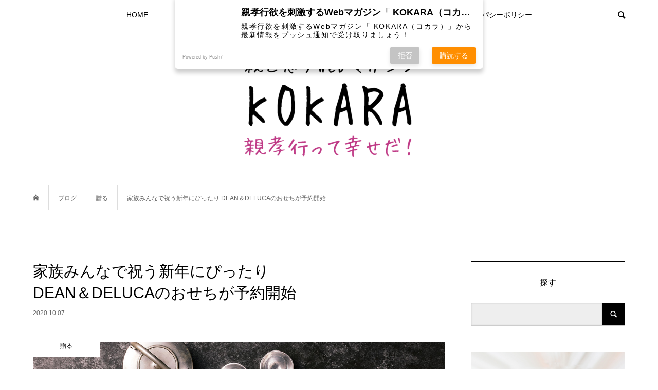

--- FILE ---
content_type: text/html; charset=UTF-8
request_url: https://kokara.jp/2020/10/07/gift-16/
body_size: 21756
content:
<!DOCTYPE html>
<html dir="ltr" lang="ja" prefix="og: https://ogp.me/ns#">
<head >
<meta charset="UTF-8">
<meta name="description" content="新たな年を迎えるための壱の重、大晦日の最後の宴を彩るための弐の重、参の重。">
<meta name="viewport" content="width=device-width">

<!-- Google Tag Manager -->
<script>(function(w,d,s,l,i){w[l]=w[l]||[];w[l].push({'gtm.start':
new Date().getTime(),event:'gtm.js'});var f=d.getElementsByTagName(s)[0],
j=d.createElement(s),dl=l!='dataLayer'?'&l='+l:'';j.async=true;j.src=
'https://www.googletagmanager.com/gtm.js?id='+i+dl;f.parentNode.insertBefore(j,f);
})(window,document,'script','dataLayer','GTM-M3NZXS5');</script>
<!-- End Google Tag Manager -->

<title>家族みんなで祝う新年にぴったり DEAN＆DELUCAのおせちが予約開始 | KOKARA</title>

		<!-- All in One SEO 4.8.7 - aioseo.com -->
	<meta name="description" content="新たな年を迎えるための壱の重、大晦日の最後の宴を彩るための弐の重、参の重。今年もDEAN&amp;DELUCAから祝いの場を盛り上げる「日本の伝統と世界の食の美しさ」を盛り込んだおせちが登場。これまで旅して出逢った食材を盛り込み、趣向を凝らした3つのお重の味わいで、新年訪れを華やかに祝いましょう。" />
	<meta name="robots" content="max-image-preview:large" />
	<meta name="author" content="momoe"/>
	<meta name="keywords" content="配送ok,すぐにできること,贅沢,おもてなし,インスタ映え,みんなで食事,グルメ" />
	<link rel="canonical" href="https://kokara.jp/2020/10/07/gift-16/" />
	<meta name="generator" content="All in One SEO (AIOSEO) 4.8.7" />
		<meta property="og:locale" content="ja_JP" />
		<meta property="og:site_name" content="KOKARA" />
		<meta property="og:type" content="article" />
		<meta property="og:title" content="家族みんなで祝う新年にぴったり DEAN＆DELUCAのおせちが予約開始 | KOKARA" />
		<meta property="og:description" content="新たな年を迎えるための壱の重、大晦日の最後の宴を彩るための弐の重、参の重。今年もDEAN&amp;DELUCAから祝いの場を盛り上げる「日本の伝統と世界の食の美しさ」を盛り込んだおせちが登場。これまで旅して出逢った食材を盛り込み、趣向を凝らした3つのお重の味わいで、新年訪れを華やかに祝いましょう。" />
		<meta property="og:url" content="https://kokara.jp/2020/10/07/gift-16/" />
		<meta property="og:image" content="https://kokara.jp/wp_root/wp-content/uploads/2020/10/main-1.jpg" />
		<meta property="og:image:secure_url" content="https://kokara.jp/wp_root/wp-content/uploads/2020/10/main-1.jpg" />
		<meta property="og:image:width" content="1280" />
		<meta property="og:image:height" content="720" />
		<meta property="article:published_time" content="2020-10-07T02:00:53+00:00" />
		<meta property="article:modified_time" content="2020-10-06T04:59:52+00:00" />
		<meta name="twitter:card" content="summary" />
		<meta name="twitter:title" content="家族みんなで祝う新年にぴったり DEAN＆DELUCAのおせちが予約開始 | KOKARA" />
		<meta name="twitter:description" content="新たな年を迎えるための壱の重、大晦日の最後の宴を彩るための弐の重、参の重。今年もDEAN&amp;DELUCAから祝いの場を盛り上げる「日本の伝統と世界の食の美しさ」を盛り込んだおせちが登場。これまで旅して出逢った食材を盛り込み、趣向を凝らした3つのお重の味わいで、新年訪れを華やかに祝いましょう。" />
		<meta name="twitter:image" content="https://kokara.jp/wp_root/wp-content/uploads/2020/10/main-1.jpg" />
		<script type="application/ld+json" class="aioseo-schema">
			{"@context":"https:\/\/schema.org","@graph":[{"@type":"Article","@id":"https:\/\/kokara.jp\/2020\/10\/07\/gift-16\/#article","name":"\u5bb6\u65cf\u307f\u3093\u306a\u3067\u795d\u3046\u65b0\u5e74\u306b\u3074\u3063\u305f\u308a DEAN\uff06DELUCA\u306e\u304a\u305b\u3061\u304c\u4e88\u7d04\u958b\u59cb | KOKARA","headline":"\u5bb6\u65cf\u307f\u3093\u306a\u3067\u795d\u3046\u65b0\u5e74\u306b\u3074\u3063\u305f\u308a DEAN\uff06DELUCA\u306e\u304a\u305b\u3061\u304c\u4e88\u7d04\u958b\u59cb","author":{"@id":"https:\/\/kokara.jp\/author\/momoe\/#author"},"publisher":{"@id":"https:\/\/kokara.jp\/#organization"},"image":{"@type":"ImageObject","url":"https:\/\/kokara.jp\/wp_root\/wp-content\/uploads\/2020\/10\/main-1.jpg","width":1280,"height":720},"datePublished":"2020-10-07T11:00:53+09:00","dateModified":"2020-10-06T13:59:52+09:00","inLanguage":"ja","mainEntityOfPage":{"@id":"https:\/\/kokara.jp\/2020\/10\/07\/gift-16\/#webpage"},"isPartOf":{"@id":"https:\/\/kokara.jp\/2020\/10\/07\/gift-16\/#webpage"},"articleSection":"\u8d08\u308b, momoe"},{"@type":"BreadcrumbList","@id":"https:\/\/kokara.jp\/2020\/10\/07\/gift-16\/#breadcrumblist","itemListElement":[{"@type":"ListItem","@id":"https:\/\/kokara.jp#listItem","position":1,"name":"\u30db\u30fc\u30e0","item":"https:\/\/kokara.jp","nextItem":{"@type":"ListItem","@id":"https:\/\/kokara.jp\/category\/gift\/#listItem","name":"\u8d08\u308b"}},{"@type":"ListItem","@id":"https:\/\/kokara.jp\/category\/gift\/#listItem","position":2,"name":"\u8d08\u308b","item":"https:\/\/kokara.jp\/category\/gift\/","nextItem":{"@type":"ListItem","@id":"https:\/\/kokara.jp\/2020\/10\/07\/gift-16\/#listItem","name":"\u5bb6\u65cf\u307f\u3093\u306a\u3067\u795d\u3046\u65b0\u5e74\u306b\u3074\u3063\u305f\u308a DEAN\uff06DELUCA\u306e\u304a\u305b\u3061\u304c\u4e88\u7d04\u958b\u59cb"},"previousItem":{"@type":"ListItem","@id":"https:\/\/kokara.jp#listItem","name":"\u30db\u30fc\u30e0"}},{"@type":"ListItem","@id":"https:\/\/kokara.jp\/2020\/10\/07\/gift-16\/#listItem","position":3,"name":"\u5bb6\u65cf\u307f\u3093\u306a\u3067\u795d\u3046\u65b0\u5e74\u306b\u3074\u3063\u305f\u308a DEAN\uff06DELUCA\u306e\u304a\u305b\u3061\u304c\u4e88\u7d04\u958b\u59cb","previousItem":{"@type":"ListItem","@id":"https:\/\/kokara.jp\/category\/gift\/#listItem","name":"\u8d08\u308b"}}]},{"@type":"Organization","@id":"https:\/\/kokara.jp\/#organization","name":"KOKARA","description":"\u89aa\u3092\u60f3\u3046Web\u30de\u30ac\u30b8\u30f3\u300cKOKARA\u300d\u89aa\u5b5d\u884c\u3063\u3066\u5e78\u305b\u3060\uff01","url":"https:\/\/kokara.jp\/"},{"@type":"Person","@id":"https:\/\/kokara.jp\/author\/momoe\/#author","url":"https:\/\/kokara.jp\/author\/momoe\/","name":"momoe","image":{"@type":"ImageObject","@id":"https:\/\/kokara.jp\/2020\/10\/07\/gift-16\/#authorImage","url":"https:\/\/secure.gravatar.com\/avatar\/768ae7850267506d86067616deb4c7a7?s=96&d=mm&r=g","width":96,"height":96,"caption":"momoe"}},{"@type":"WebPage","@id":"https:\/\/kokara.jp\/2020\/10\/07\/gift-16\/#webpage","url":"https:\/\/kokara.jp\/2020\/10\/07\/gift-16\/","name":"\u5bb6\u65cf\u307f\u3093\u306a\u3067\u795d\u3046\u65b0\u5e74\u306b\u3074\u3063\u305f\u308a DEAN\uff06DELUCA\u306e\u304a\u305b\u3061\u304c\u4e88\u7d04\u958b\u59cb | KOKARA","description":"\u65b0\u305f\u306a\u5e74\u3092\u8fce\u3048\u308b\u305f\u3081\u306e\u58f1\u306e\u91cd\u3001\u5927\u6666\u65e5\u306e\u6700\u5f8c\u306e\u5bb4\u3092\u5f69\u308b\u305f\u3081\u306e\u5f10\u306e\u91cd\u3001\u53c2\u306e\u91cd\u3002\u4eca\u5e74\u3082DEAN&DELUCA\u304b\u3089\u795d\u3044\u306e\u5834\u3092\u76db\u308a\u4e0a\u3052\u308b\u300c\u65e5\u672c\u306e\u4f1d\u7d71\u3068\u4e16\u754c\u306e\u98df\u306e\u7f8e\u3057\u3055\u300d\u3092\u76db\u308a\u8fbc\u3093\u3060\u304a\u305b\u3061\u304c\u767b\u5834\u3002\u3053\u308c\u307e\u3067\u65c5\u3057\u3066\u51fa\u9022\u3063\u305f\u98df\u6750\u3092\u76db\u308a\u8fbc\u307f\u3001\u8da3\u5411\u3092\u51dd\u3089\u3057\u305f3\u3064\u306e\u304a\u91cd\u306e\u5473\u308f\u3044\u3067\u3001\u65b0\u5e74\u8a2a\u308c\u3092\u83ef\u3084\u304b\u306b\u795d\u3044\u307e\u3057\u3087\u3046\u3002","inLanguage":"ja","isPartOf":{"@id":"https:\/\/kokara.jp\/#website"},"breadcrumb":{"@id":"https:\/\/kokara.jp\/2020\/10\/07\/gift-16\/#breadcrumblist"},"author":{"@id":"https:\/\/kokara.jp\/author\/momoe\/#author"},"creator":{"@id":"https:\/\/kokara.jp\/author\/momoe\/#author"},"image":{"@type":"ImageObject","url":"https:\/\/kokara.jp\/wp_root\/wp-content\/uploads\/2020\/10\/main-1.jpg","@id":"https:\/\/kokara.jp\/2020\/10\/07\/gift-16\/#mainImage","width":1280,"height":720},"primaryImageOfPage":{"@id":"https:\/\/kokara.jp\/2020\/10\/07\/gift-16\/#mainImage"},"datePublished":"2020-10-07T11:00:53+09:00","dateModified":"2020-10-06T13:59:52+09:00"},{"@type":"WebSite","@id":"https:\/\/kokara.jp\/#website","url":"https:\/\/kokara.jp\/","name":"KOKARA","description":"\u89aa\u3092\u60f3\u3046Web\u30de\u30ac\u30b8\u30f3\u300cKOKARA\u300d\u89aa\u5b5d\u884c\u3063\u3066\u5e78\u305b\u3060\uff01","inLanguage":"ja","publisher":{"@id":"https:\/\/kokara.jp\/#organization"}}]}
		</script>
		<!-- All in One SEO -->


<!-- Google Tag Manager for WordPress by gtm4wp.com -->
<script data-cfasync="false" data-pagespeed-no-defer>
	var gtm4wp_datalayer_name = "dataLayer";
	var dataLayer = dataLayer || [];
</script>
<!-- End Google Tag Manager for WordPress by gtm4wp.com --><link rel='dns-prefetch' href='//s.w.org' />
<link rel="alternate" type="application/rss+xml" title="KOKARA &raquo; 家族みんなで祝う新年にぴったり DEAN＆DELUCAのおせちが予約開始 のコメントのフィード" href="https://kokara.jp/2020/10/07/gift-16/feed/" />
<link rel='stylesheet' id='sbi_styles-css'  href='https://kokara.jp/wp_root/wp-content/plugins/instagram-feed/css/sbi-styles.min.css?ver=6.9.1' type='text/css' media='all' />
<link rel='stylesheet' id='wp-block-library-css'  href='https://kokara.jp/wp_root/wp-includes/css/dist/block-library/style.min.css?ver=5.8.12' type='text/css' media='all' />
<link rel='stylesheet' id='contact-form-7-css'  href='https://kokara.jp/wp_root/wp-content/plugins/contact-form-7/includes/css/styles.css?ver=5.4.2' type='text/css' media='all' />
<link rel='stylesheet' id='bloom-style-css'  href='https://kokara.jp/wp_root/wp-content/themes/kokara/style.css?ver=1.2.1' type='text/css' media='all' />
<link rel='stylesheet' id='bloom-slick-css'  href='https://kokara.jp/wp_root/wp-content/themes/kokara/css/slick.min.css?ver=5.8.12' type='text/css' media='all' />
<link rel='stylesheet' id='bloom-responsive-css'  href='https://kokara.jp/wp_root/wp-content/themes/kokara/responsive.css?ver=1.2.1' type='text/css' media='all' />
<script type='text/javascript' src='https://kokara.jp/wp_root/wp-includes/js/jquery/jquery.min.js?ver=3.6.0' id='jquery-core-js'></script>
<script type='text/javascript' src='https://kokara.jp/wp_root/wp-includes/js/jquery/jquery-migrate.min.js?ver=3.3.2' id='jquery-migrate-js'></script>
<link rel="https://api.w.org/" href="https://kokara.jp/wp-json/" /><link rel="alternate" type="application/json" href="https://kokara.jp/wp-json/wp/v2/posts/668" /><link rel="EditURI" type="application/rsd+xml" title="RSD" href="https://kokara.jp/wp_root/xmlrpc.php?rsd" />
<link rel="wlwmanifest" type="application/wlwmanifest+xml" href="https://kokara.jp/wp_root/wp-includes/wlwmanifest.xml" /> 
<meta name="generator" content="WordPress 5.8.12" />
<link rel='shortlink' href='https://kokara.jp/?p=668' />
<link rel="alternate" type="application/json+oembed" href="https://kokara.jp/wp-json/oembed/1.0/embed?url=https%3A%2F%2Fkokara.jp%2F2020%2F10%2F07%2Fgift-16%2F" />
<link rel="alternate" type="text/xml+oembed" href="https://kokara.jp/wp-json/oembed/1.0/embed?url=https%3A%2F%2Fkokara.jp%2F2020%2F10%2F07%2Fgift-16%2F&#038;format=xml" />
    <script src="https://sdk.push7.jp/v2/p7sdk.js"></script>
    <script>p7.init("82fa2ff2e46d4577893a29295faee63d");</script>
    
<!-- Google Tag Manager for WordPress by gtm4wp.com -->
<!-- GTM Container placement set to automatic -->
<script data-cfasync="false" data-pagespeed-no-defer type="text/javascript">
	var dataLayer_content = {"pagePostType":"post","pagePostType2":"single-post","pageCategory":["gift"],"pagePostAuthor":"momoe"};
	dataLayer.push( dataLayer_content );
</script>
<script data-cfasync="false" data-pagespeed-no-defer type="text/javascript">
(function(w,d,s,l,i){w[l]=w[l]||[];w[l].push({'gtm.start':
new Date().getTime(),event:'gtm.js'});var f=d.getElementsByTagName(s)[0],
j=d.createElement(s),dl=l!='dataLayer'?'&l='+l:'';j.async=true;j.src=
'//www.googletagmanager.com/gtm.js?id='+i+dl;f.parentNode.insertBefore(j,f);
})(window,document,'script','dataLayer','GTM-M3NZXS5');
</script>
<!-- End Google Tag Manager for WordPress by gtm4wp.com --><link rel="shortcut icon" href="https://kokara.jp/wp_root/wp-content/uploads/2020/07/favicon-design.png">
<style>
.c-comment__form-submit:hover, c-comment__password-protected, .p-pagetop a, .slick-dots li.slick-active button, .slick-dots li:hover button { background-color: #000000; }
.p-entry__pickup, .p-entry__related, .p-widget__title, .slick-dots li.slick-active button, .slick-dots li:hover button { border-color: #000000; }
.p-index-tab__item.is-active, .p-index-tab__item:hover { border-bottom-color: #000000; }
.c-comment__tab-item.is-active a, .c-comment__tab-item a:hover, .c-comment__tab-item.is-active p { background-color: rgba(0, 0, 0, 0.7); }
.c-comment__tab-item.is-active a:after, .c-comment__tab-item.is-active p:after { border-top-color: rgba(0, 0, 0, 0.7); }
.p-article__meta, .p-blog-list__item-excerpt, .p-ranking-list__item-excerpt, .p-author__views, .p-page-links a, .p-page-links .p-page-links__title, .p-pager__item span { color: #999999; }
.p-page-links > span, .p-page-links a:hover, .p-entry__next-page__link { background-color: #999999; }
.p-page-links > span, .p-page-links a { border-color: #999999; }

a:hover, a:hover .p-article__title, .p-global-nav > li:hover > a, .p-global-nav > li.current-menu-item > a, .p-global-nav > li.is-active > a, .p-breadcrumb a:hover, .p-widget-categories .has-children .toggle-children:hover::before, .p-footer-widget-area .p-siteinfo .p-social-nav li a:hover, .p-footer-widget-area__default .p-siteinfo .p-social-nav li a:hover { color: #aaaaaa; }
.p-global-nav .sub-menu a:hover, .p-global-nav .sub-menu .current-menu-item > a, .p-megamenu a.p-megamenu__hover:hover, .p-entry__next-page__link:hover, .c-pw__btn:hover { background: #aaaaaa; }
.p-entry__date, .p-entry__body, .p-author__desc, .p-breadcrumb, .p-breadcrumb a { color: #666666; }
.p-entry__body a { color: #000000; }
.p-entry__body a:hover { color: #aaaaaa; }
.p-float-native-ad-label { background: #000000; color: #ffffff; font-size: 11px; }
.p-category-item--1, .cat-item-1> a, .cat-item-1 .toggle-children { color: #000000; }
.p-category-item--14, .cat-item-14> a, .cat-item-14 .toggle-children { color: #000000; }
.p-category-item--15, .cat-item-15> a, .cat-item-15 .toggle-children { color: #000000; }
.p-category-item--16, .cat-item-16> a, .cat-item-16 .toggle-children { color: #000000; }
.p-category-item--17, .cat-item-17> a, .cat-item-17 .toggle-children { color: #000000; }
body { font-family: Verdana, "ヒラギノ角ゴ ProN W3", "Hiragino Kaku Gothic ProN", "メイリオ", Meiryo, sans-serif; }
.p-logo, .p-entry__title, .p-article__title, .p-article__title__overlay, .p-headline, .p-page-header__title, .p-widget__title, .p-sidemenu .p-siteinfo__title, .p-index-slider__item-catch, .p-header-video__caption-catch, .p-footer-blog__catch, .p-footer-cta__catch {
font-family: Segoe UI, "ヒラギノ角ゴ ProN W3", "Hiragino Kaku Gothic ProN", "メイリオ", Meiryo, sans-serif;
}
.c-load--type1 { border: 3px solid rgba(153, 153, 153, 0.2); border-top-color: #000000; }
.p-hover-effect--type1:hover img { -webkit-transform: scale(1.2) rotate(2deg); transform: scale(1.2) rotate(2deg); }
.p-hover-effect--type2 img { margin-left: -8px; }
.p-hover-effect--type2:hover img { margin-left: 8px; }
.p-hover-effect--type1 .p-article__overlay { background: rgba(0, 0, 0, 0.5); }
.p-hover-effect--type2:hover img { opacity: 0.5 }
.p-hover-effect--type2 .p-hover-effect__image { background: #000000; }
.p-hover-effect--type2 .p-article__overlay { background: rgba(0, 0, 0, 0.5); }
.p-hover-effect--type3 .p-hover-effect__image { background: #000000; }
.p-hover-effect--type3:hover img { opacity: 0.5; }
.p-hover-effect--type3 .p-article__overlay { background: rgba(0, 0, 0, 0.5); }
.p-entry__title { font-size: 30px; }
.p-entry__body, .p-entry__body p { font-size: 14px; }
.l-header__bar { background: rgba(255, 255, 255, 0.8); }
.l-header__bar > .l-inner > a, .p-global-nav > li > a { color: #000000; }
.l-header__logo--text a { color: #000000; font-size: 28px; }
.l-footer .p-siteinfo .p-logo { font-size: 28px; }
.p-footer-cta__btn { background: #000000; color: #ffffff; }
.p-footer-cta__btn:hover { background: #666666; color: #ffffff; }
@media only screen and (max-width: 1200px) {
	.l-header__logo--mobile.l-header__logo--text a { font-size: 18px; }
	.p-global-nav { background-color: rgba(0,0,0, 0.8); }
}
@media only screen and (max-width: 991px) {
	.l-footer .p-siteinfo .p-logo { font-size: 18px; }
	.p-copyright { background-color: #000000; }
	.p-pagetop a { background-color: #999999; }
}
#site_info_widget-2 .p-siteinfo__button { background: #000000; color: #ffffff; }
#site_info_widget-2 .p-siteinfo__button:hover { background: #000000; color: #ffffff; }
.p-entry__body blockquote:before,.p-entry__body blockquote:after {color:#ddd}
mark {background-color:#ddd;font-style:normal;font-weight:normal;}
@media only screen and (max-width: 1200px){
table th,table td {display:block;width:100%;}
}</style>
<style type="text/css">

</style>
</head>

<body class="post-template-default single single-post postid-668 single-format-standard is-responsive l-header__fix">

<!-- Google Tag Manager (noscript) -->
<noscript><iframe src="https://www.googletagmanager.com/ns.html?id=GTM-M3NZXS5"
height="0" width="0" style="display:none;visibility:hidden"></iframe></noscript>
<!-- End Google Tag Manager (noscript) -->

<div id="site_wrap">
	<header id="js-header" class="l-header">
		<div class="l-header__bar">
			<div class="l-inner">
				<div class="p-logo l-header__logo l-header__logo--mobile l-header__logo--retina">
					<a href="https://kokara.jp/"><img src="https://kokara.jp/wp_root/wp-content/uploads/2021/09/logo_2-type-e1632982085555.png" alt="KOKARA" width="130"></a>
				</div>
<nav class="menu-main-menu-container"><ul id="js-global-nav" class="p-global-nav u-clearfix">
<li class="p-header-search p-header-search--mobile"><form action="https://kokara.jp/" method="get"><input type="text" name="s" value="" class="p-header-search__input" placeholder="SEARCH"><input type="submit" value="&#xe915;" class="p-header-search__submit"></form></li>
<li id="menu-item-16" class="menu-item menu-item-type-custom menu-item-object-custom menu-item-16"><a href="http://kokara.jp/wp_root/">HOME<span></span></a></li>
<li id="menu-item-62" class="menu-item menu-item-type-post_type menu-item-object-page menu-item-62"><a href="https://kokara.jp/kokara/">KOKARAとは<span></span></a></li>
<li id="menu-item-279" class="menu-item menu-item-type-custom menu-item-object-custom menu-item-has-children menu-item-279 menu-megamenu"><a href="#">カテゴリー<span></span></a>
<ul class="sub-menu">
	<li id="menu-item-96" class="menu-item menu-item-type-taxonomy menu-item-object-category current-post-ancestor current-menu-parent current-post-parent menu-item-96"><a href="https://kokara.jp/category/gift/">贈る<span></span></a></li>
	<li id="menu-item-93" class="menu-item menu-item-type-taxonomy menu-item-object-category menu-item-93"><a href="https://kokara.jp/category/go-out/">でかける<span></span></a></li>
	<li id="menu-item-94" class="menu-item menu-item-type-taxonomy menu-item-object-category menu-item-94"><a href="https://kokara.jp/category/hospitality/">もてなす<span></span></a></li>
	<li id="menu-item-95" class="menu-item menu-item-type-taxonomy menu-item-object-category menu-item-95"><a href="https://kokara.jp/category/think/">想う<span></span></a></li>
	<li id="menu-item-292" class="menu-item menu-item-type-taxonomy menu-item-object-category menu-item-292"><a href="https://kokara.jp/category/know/">知る<span></span></a></li>
</ul>
</li>
<li id="menu-item-335" class="menu-item menu-item-type-post_type menu-item-object-page menu-item-335"><a href="https://kokara.jp/instagram/">インスタグラム<span></span></a></li>
<li id="menu-item-101" class="menu-item menu-item-type-post_type menu-item-object-page menu-item-101"><a href="https://kokara.jp/contact/">お問い合わせ<span></span></a></li>
<li id="menu-item-103" class="menu-item menu-item-type-post_type menu-item-object-page menu-item-103"><a href="https://kokara.jp/privacy-policy/">プライパシーポリシー<span></span></a></li>
</ul></nav>				<a href="#" id="js-menu-button" class="p-menu-button c-menu-button u-visible-lg"></a>
				<a href="#" id="js-search-button" class="p-search-button c-search-button u-hidden-lg"></a>
				<div class="p-header-search p-header-search--pc">
					<form action="https://kokara.jp/" method="get">
						<input type="text" name="s" value="" class="p-header-search__input" placeholder="SEARCH">
					</form>
				</div>
			</div>
		</div>
		<div class="l-inner">
			<div class="p-logo l-header__logo l-header__logo--pc l-header__logo--retina">
				<a href="https://kokara.jp/"><img src="https://kokara.jp/wp_root/wp-content/uploads/2021/09/logo_2-min-e1632984127142.png" alt="KOKARA" width="330"></a>
			</div>
		</div>
		<div id="p-megamenu--279" class="p-megamenu p-megamenu--type3">
			<ul class="l-inner">
				<li class="is-active">
					<a class="p-megamenu__hover" href="https://kokara.jp/category/gift/">贈る</a>
					<ul class="sub-menu">
						<li><a class="p-hover-effect--type1" href="https://kokara.jp/2021/11/27/%e3%82%b7%e3%83%ab%e3%83%90%e3%83%bc%e5%b7%9d%e6%9f%b320%e5%91%a8%e5%b9%b4%e8%a8%98%e5%bf%b5%ef%bc%81%e3%83%99%e3%82%b9%e3%83%88%e3%82%bb%e3%83%ac%e3%82%af%e3%82%b7%e3%83%a7%e3%83%b3%e7%99%ba%e5%a3%b2/"><div class="p-megamenu__image p-hover-effect__image"><img src="https://kokara.jp/wp_root/wp-content/uploads/2021/11/E2AAFF58-11D4-49C6-B509-6EA5CADF08AE.jpeg" alt=""></div>シルバー川柳20周年記念！ベストセレクション発売...</a></li>
						<li><a class="p-hover-effect--type1" href="https://kokara.jp/2021/11/10/%e4%b8%a1%e8%a6%aa%e3%81%ab%e6%95%99%e3%81%88%e3%81%9f%e3%81%84%ef%bc%81%e3%80%8e%e9%95%b7%e7%94%9f%e3%81%8d%e8%aa%bf%e5%91%b3%e6%96%99%e3%80%8f%e3%82%92%e3%81%a4%e3%81%8b%e3%81%a3%e3%81%9f%e3%83%ac/"><div class="p-megamenu__image p-hover-effect__image"><img src="https://kokara.jp/wp_root/wp-content/uploads/2021/11/D8DC9D0A-9290-4840-930A-D6C1D2CB880F.png" alt=""></div>両親に教えたい！『長生き調味料』をつかったレンチ...</a></li>
						<li><a class="p-hover-effect--type1" href="https://kokara.jp/2021/10/30/%e3%80%8e%e5%86%ac%e3%81%ae%e3%81%8a%e6%a5%bd%e3%81%97%e3%81%bf%ef%bc%9d%e3%81%93%e3%81%9f%e3%81%a4%e3%81%a7%e3%82%a2%e3%82%a4%e3%82%b9%e2%99%aa%e3%80%8f%e3%81%ab%e6%9c%80%e9%81%a9%e3%81%aa%e3%81%8a/"><div class="p-megamenu__image p-hover-effect__image"><img src="https://kokara.jp/wp_root/wp-content/uploads/2021/10/F96BF07C-ACF6-44C1-8ADF-DAB206738A60.jpeg" alt=""></div>『冬のお楽しみ＝こたつでアイス♪』に最適なおとも...</a></li>
						<li><a class="p-hover-effect--type1" href="https://kokara.jp/2021/09/29/%e7%a7%8b%e3%81%ae%e3%81%8a%e3%81%86%e3%81%a1%e3%82%b1%e3%82%a2%e3%81%ab%e4%bb%b2%e9%96%93%e5%85%a5%e3%82%8a%e3%81%95%e3%81%9b%e3%81%9f%e3%81%84%e3%80%81%e3%81%8a%e3%81%be%e3%82%82%e3%82%8a%e3%82%a2/"><div class="p-megamenu__image p-hover-effect__image"><img src="https://kokara.jp/wp_root/wp-content/uploads/2021/09/5E4E116D-1B9F-4C36-8FEE-C4EE1E808351.jpeg" alt=""></div>秋のおうちケアに仲間入りさせたい、おまもりアロマ...</a></li>
					</ul>
				</li>
				<li>
					<a class="p-megamenu__hover" href="https://kokara.jp/category/go-out/">でかける</a>
					<ul class="sub-menu">
						<li><a class="p-hover-effect--type1" href="https://kokara.jp/2021/10/15/11-12%e9%87%9118%e6%99%82%e3%80%9c%e6%b5%81%e8%a1%8c%e3%81%ae%e7%99%ba%e4%bf%a1%e5%9c%b0%e3%83%bbshibuya%e3%81%8b%e3%82%89%e8%a6%aa%e5%ad%9d%e8%a1%8c%e3%82%92%ef%bc%81%e7%99%ba%e4%bf%a1%e3%81%99/"><div class="p-megamenu__image p-hover-effect__image"><img src="https://kokara.jp/wp_root/wp-content/uploads/2021/10/B175B223-4626-49C9-A068-B718C82F01A3-800x550.jpeg" alt=""></div>11/12(金)18時〜流行の発信地・SHIBU...</a></li>
						<li><a class="p-hover-effect--type1" href="https://kokara.jp/2021/07/14/%e9%8a%80%e5%ba%a7%e3%83%ad%e3%83%95%e3%83%88%e3%81%a7%e4%ba%ba%e6%b0%97%e3%81%ae%e5%82%ac%e4%ba%8b%e3%80%8c%e3%82%ab%e3%83%ac%e3%83%bc%e3%83%9e%e3%83%bc%e3%82%b1%e3%83%83%e3%83%88%e3%80%8d%e4%bb%8a/"><div class="p-megamenu__image p-hover-effect__image"><img src="https://kokara.jp/wp_root/wp-content/uploads/2021/07/15D6AC77-AE67-4A7A-B71A-1BECCF8F8881.jpeg" alt=""></div>銀座ロフトで人気の催事「カレーマーケット」今年は...</a></li>
						<li><a class="p-hover-effect--type1" href="https://kokara.jp/2021/05/17/go-to-23/"><div class="p-megamenu__image p-hover-effect__image"><img src="https://kokara.jp/wp_root/wp-content/uploads/2021/05/sub2-3-800x550.png" alt=""></div>新感覚のデジタルアート展 『巨大映像で迫る五大絵...</a></li>
						<li><a class="p-hover-effect--type1" href="https://kokara.jp/2021/05/11/go-to-22/"><div class="p-megamenu__image p-hover-effect__image"><img src="https://kokara.jp/wp_root/wp-content/uploads/2021/05/sub4-1-800x550.png" alt=""></div>本格日本茶楽しむ新スポット登場！ 日本茶カフェ「...</a></li>
					</ul>
				</li>
				<li>
					<a class="p-megamenu__hover" href="https://kokara.jp/category/hospitality/">もてなす</a>
					<ul class="sub-menu">
						<li><a class="p-hover-effect--type1" href="https://kokara.jp/2021/11/24/%e3%80%8e%e6%98%94%e3%81%aa%e3%81%8c%e3%82%89%e3%81%ae%e9%87%9c%e7%82%8a%e3%81%8d%e8%a3%bd%e6%b3%95%e3%80%8f%e3%81%a7%e3%80%81%e5%ad%a3%e7%af%80%e3%81%ae%e3%83%9f%e3%83%8d%e3%83%a9%e3%83%ab%e3%81%8e/"><div class="p-megamenu__image p-hover-effect__image"><img src="https://kokara.jp/wp_root/wp-content/uploads/2021/11/AF4F868B-A822-434E-B3C4-76C199FDE95E.jpeg" alt=""></div>『昔ながらの釜炊き製法』で、季節のミネラルぎっし...</a></li>
						<li><a class="p-hover-effect--type1" href="https://kokara.jp/2021/11/13/%e3%81%8a%e7%88%b6%e3%81%95%e3%82%93%e3%81%ab%e6%95%99%e3%81%88%e3%81%9f%e3%81%84%ef%bc%81%e4%ba%88%e7%b4%84%e5%8f%97%e6%b3%a8%e3%81%a7%e5%8d%b3%e5%ae%8c%e5%a3%b2%e3%81%97%e3%81%9f%e3%80%8e%e3%82%bf/"><div class="p-megamenu__image p-hover-effect__image"><img src="https://kokara.jp/wp_root/wp-content/uploads/2021/11/BA5F924C-0D7B-417A-9795-79AB012B9E61-800x550.jpeg" alt=""></div>お父さんに教えたい！予約受注で即完売した『タイガ...</a></li>
						<li><a class="p-hover-effect--type1" href="https://kokara.jp/2021/11/06/8kg%e3%81%8b%e3%82%891g%e3%81%97%e3%81%8b%e5%8f%96%e3%82%8c%e3%81%aa%e3%81%84%e3%80%8c%e3%82%a6%e3%83%81%e3%83%af%e3%82%b5%e3%83%9c%e3%83%86%e3%83%b3%e3%82%aa%e3%82%a4%e3%83%ab%e3%80%8d%e9%85%8d/"><div class="p-megamenu__image p-hover-effect__image"><img src="https://kokara.jp/wp_root/wp-content/uploads/2021/11/CBE9C6C7-A838-4659-95F4-D4C17A3C86A3.jpeg" alt=""></div>8kgから1gしか取れない「ウチワサボテンオイル...</a></li>
						<li><a class="p-hover-effect--type1" href="https://kokara.jp/2021/10/20/3%e4%b8%87%e4%bb%a5%e4%b8%8a%e3%81%ae%e7%b5%84%e3%81%bf%e5%90%88%e3%82%8f%e3%81%9b%e3%81%8b%e3%82%89%e6%82%a9%e3%81%bf%e3%83%bb%e5%a5%bd%e3%81%bf%e3%81%ab%e5%90%88%e3%82%8f%e3%81%9b%e3%81%9f%e3%82%aa/"><div class="p-megamenu__image p-hover-effect__image"><img src="https://kokara.jp/wp_root/wp-content/uploads/2021/10/5E5B1647-58AF-4569-9FE8-5546FF18518A.jpeg" alt=""></div>3万以上の組み合わせから悩み・好みに合わせたオー...</a></li>
					</ul>
				</li>
				<li>
					<a class="p-megamenu__hover" href="https://kokara.jp/category/think/">想う</a>
					<ul class="sub-menu">
						<li><a class="p-hover-effect--type1" href="https://kokara.jp/2021/11/17/%e3%80%8e%e8%a6%aa%e5%ad%9d%e8%a1%8c%e3%81%ab%e3%81%a4%e3%81%84%e3%81%a6%e3%80%81%e3%81%84%e3%82%8d%e3%82%93%e3%81%aa%e8%a7%92%e5%ba%a6%e3%81%8b%e3%82%89%e8%a9%b1%e3%81%9d%e3%81%86%e3%80%8fkokara/"><div class="p-megamenu__image p-hover-effect__image"><img src="https://kokara.jp/wp_root/wp-content/uploads/2021/11/5E36AFFE-4C63-4DB7-9494-085ECCF55304-800x550.jpeg" alt=""></div>『親孝行について、いろんな角度から話そう』KOK...</a></li>
						<li><a class="p-hover-effect--type1" href="https://kokara.jp/2021/10/27/itakoto%e2%9c%96%ef%b8%8fkokara%e3%80%8e%e3%82%8f%e3%81%9f%e3%81%97%e3%81%ae%e5%bf%83%e3%81%ae%e3%81%93%e3%82%8a%e5%b1%95%e3%80%8f%e6%b8%8b%e8%b0%b7%e3%81%a7%e9%96%8b%e5%82%ac%e3%81%97%e3%81%be/"><div class="p-megamenu__image p-hover-effect__image"><img src="https://kokara.jp/wp_root/wp-content/uploads/2021/10/C76844D9-26C0-41BB-85AC-CCDC5CE1D669-800x550.jpeg" alt=""></div>ITAKOTO✖️KOKARA『わたしの心のこり...</a></li>
						<li><a class="p-hover-effect--type1" href="https://kokara.jp/2021/10/09/%e3%80%8e%e9%a3%9f%e3%81%b9%e3%82%89%e3%82%8c%e3%82%8b%e3%81%ae%e3%81%ab%e6%8d%a8%e3%81%a6%e3%82%89%e3%82%8c%e3%82%8b%e3%80%8f%e4%bd%95%e3%81%a8%e3%81%8b%e3%81%97%e3%81%9f%e3%81%84%ef%bc%81%e9%ab%98/"><div class="p-megamenu__image p-hover-effect__image"><img src="https://kokara.jp/wp_root/wp-content/uploads/2021/09/27521211-A8D9-4F48-841F-24E0959EAA66-650x550.png" alt=""></div>『食べられるのに捨てられる』何とかしたい！高校生...</a></li>
						<li><a class="p-hover-effect--type1" href="https://kokara.jp/2021/09/18/%e5%86%b7%e8%94%b5%e5%ba%ab%e3%81%ae%e9%96%8b%e9%96%89%e3%81%a7%e3%80%81%e9%9b%a2%e3%82%8c%e3%81%a6%e6%9a%ae%e3%82%89%e3%81%99%e9%ab%98%e9%bd%a2%e8%80%85%e3%82%92%e8%a6%8b%e5%ae%88%e3%82%8b%e3%82%b5/"><div class="p-megamenu__image p-hover-effect__image"><img src="https://kokara.jp/wp_root/wp-content/uploads/2021/09/18DBD78F-E8C6-4820-957E-2A5C3EF9C836.png" alt=""></div>冷蔵庫の開閉で、離れて暮らす高齢者を見守るサービ...</a></li>
					</ul>
				</li>
				<li>
					<a class="p-megamenu__hover" href="https://kokara.jp/category/know/">知る</a>
					<ul class="sub-menu">
						<li><a class="p-hover-effect--type1" href="https://kokara.jp/2021/11/20/%e3%80%90%e5%8c%bb%e5%b8%ab%e7%9b%a3%e4%bf%ae%e3%83%bb%e3%81%a0%e3%81%97%e3%81%8b%e3%82%89%e4%bd%9c%e3%82%8b%e3%81%93%e3%81%a0%e3%82%8f%e3%82%8a%e5%81%a5%e5%ba%b7%e6%a9%9f%e8%83%bd%e9%a3%9f%e3%83%a1/"><div class="p-megamenu__image p-hover-effect__image"><img src="https://kokara.jp/wp_root/wp-content/uploads/2021/11/751D948A-C107-40FE-8E1B-946C1132F66F.jpeg" alt=""></div>【医師監修・だしから作るこだわり健康機能食メディ...</a></li>
						<li><a class="p-hover-effect--type1" href="https://kokara.jp/2021/11/03/%e3%80%90%e7%b9%8a%e7%b6%ad%e3%81%ae%e5%ae%9d%e7%9f%b3%e3%83%bb%e3%82%ab%e3%82%b7%e3%83%9f%e3%83%a4%e3%80%91%e3%81%8c%e3%80%81%e8%87%aa%e5%ae%85%e3%81%ae%e6%b4%97%e6%bf%af%e6%a9%9f%e3%81%a7%e6%b4%97/"><div class="p-megamenu__image p-hover-effect__image"><img src="https://kokara.jp/wp_root/wp-content/uploads/2021/11/0A1ECED0-87A6-4BCF-92DD-332BCDD084A5-800x550.jpeg" alt=""></div>【繊維の宝石・カシミヤ】が、自宅の洗濯機で洗える...</a></li>
						<li><a class="p-hover-effect--type1" href="https://kokara.jp/2021/10/23/10%e6%9c%8823%e6%97%a5%e6%92%ae%e3%82%8d%e3%81%86%e3%83%95%e3%82%a1%e3%83%9f%e3%83%aa%e3%83%bc%e5%ae%b6%e6%97%8f%e5%86%99%e7%9c%9f%e3%81%ae%e6%97%a5%e3%81%ab%e3%80%81%e5%ae%b6%e6%97%8f%e3%81%b8/"><div class="p-megamenu__image p-hover-effect__image"><img src="https://kokara.jp/wp_root/wp-content/uploads/2021/10/859B8848-D023-4E1F-9F14-CBB597090C79-800x550.jpeg" alt=""></div>10月23日(撮ろうファミリー)家族写真の日に、...</a></li>
						<li><a class="p-hover-effect--type1" href="https://kokara.jp/2021/10/16/%e3%80%8e%e3%81%be%e3%82%8b%e3%81%a7%e3%82%b3%e3%82%bf%e3%83%84%ef%bc%81%e3%80%8f%e3%81%ae%e9%9d%b4%e4%b8%8b%e3%82%b5%e3%83%97%e3%83%aa%e3%82%b7%e3%83%aa%e3%83%bc%e3%82%ba%e3%81%a7%e3%80%81%e4%bb%8a/"><div class="p-megamenu__image p-hover-effect__image"><img src="https://kokara.jp/wp_root/wp-content/uploads/2021/10/5CDCDB2D-50F5-4FE7-9105-0F7E34BAF912.png" alt=""></div>『まるでコタツ！』の靴下サプリシリーズで、今年の...</a></li>
					</ul>
				</li>
			</ul>
		</div>
	</header>
<main class="l-main">
	<div class="p-breadcrumb c-breadcrumb">
		<ul class="p-breadcrumb__inner c-breadcrumb__inner l-inner u-clearfix" itemscope itemtype="http://schema.org/BreadcrumbList">
			<li class="p-breadcrumb__item c-breadcrumb__item p-breadcrumb__item--home c-breadcrumb__item--home" itemprop="itemListElement" itemscope itemtype="http://schema.org/ListItem">
				<a href="https://kokara.jp/" itemscope itemtype="http://schema.org/Thing" itemprop="item"><span itemprop="name">HOME</span></a>
				<meta itemprop="position" content="1" />
			</li>
			<li class="p-breadcrumb__item c-breadcrumb__item" itemprop="itemListElement" itemscope itemtype="http://schema.org/ListItem">
				<a href="https://kokara.jp" itemscope itemtype="http://schema.org/Thing" itemprop="item">
					<span itemprop="name">ブログ</span>
				</a>
				<meta itemprop="position" content="2" />
			</li>
			<li class="p-breadcrumb__item c-breadcrumb__item" itemprop="itemListElement" itemscope itemtype="http://schema.org/ListItem">
				<a href="https://kokara.jp/category/gift/" itemscope itemtype="http://schema.org/Thing" itemprop="item">
					<span itemprop="name">贈る</span>
				</a>
				<meta itemprop="position" content="3" />
			</li>
			<li class="p-breadcrumb__item c-breadcrumb__item">
				<span itemprop="name">家族みんなで祝う新年にぴったり DEAN＆DELUCAのおせちが予約開始</span>
				<meta itemprop="position" content="4" />
			</li>
		</ul>
	</div>
	<div class="l-inner l-2colmuns u-clearfix">
		<article class="p-entry l-primary">
			<div class="p-entry__inner">
				<h1 class="p-entry__title">家族みんなで祝う新年にぴったり</br> DEAN＆DELUCAのおせちが予約開始</h1>
				<p class="p-entry__date"><time datetime="2020-10-07">2020.10.07</time></p>
				<div class="p-entry__thumbnail">
					<img width="1280" height="720" src="https://kokara.jp/wp_root/wp-content/uploads/2020/10/main-1.jpg" class="attachment-full size-full wp-post-image" alt="" loading="lazy" />
					<div class="p-float-category"><span class="p-category-item--1">贈る</span></div>
				</div>
				<ul class="p-entry__share c-share u-clearfix c-share--sm c-share--mono">
					<li class="c-share__btn c-share__btn--twitter">
						<a href="http://twitter.com/share?text=%E5%AE%B6%E6%97%8F%E3%81%BF%E3%82%93%E3%81%AA%E3%81%A7%E7%A5%9D%E3%81%86%E6%96%B0%E5%B9%B4%E3%81%AB%E3%81%B4%E3%81%A3%E3%81%9F%E3%82%8A%3C%2Fbr%3E+DEAN%EF%BC%86DELUCA%E3%81%AE%E3%81%8A%E3%81%9B%E3%81%A1%E3%81%8C%E4%BA%88%E7%B4%84%E9%96%8B%E5%A7%8B&url=https%3A%2F%2Fkokara.jp%2F2020%2F10%2F07%2Fgift-16%2F&via=&tw_p=tweetbutton&related=" onclick="javascript:window.open(this.href, '', 'menubar=no,toolbar=no,resizable=yes,scrollbars=yes,height=400,width=600');return false;">
							<i class="c-share__icn c-share__icn--twitter"></i>
							<span class="c-share__title">Tweet</span>
						</a>
					</li>
					<li class="c-share__btn c-share__btn--facebook">
						<a href="//www.facebook.com/sharer/sharer.php?u=https://kokara.jp/2020/10/07/gift-16/&amp;t=%E5%AE%B6%E6%97%8F%E3%81%BF%E3%82%93%E3%81%AA%E3%81%A7%E7%A5%9D%E3%81%86%E6%96%B0%E5%B9%B4%E3%81%AB%E3%81%B4%E3%81%A3%E3%81%9F%E3%82%8A%3C%2Fbr%3E+DEAN%EF%BC%86DELUCA%E3%81%AE%E3%81%8A%E3%81%9B%E3%81%A1%E3%81%8C%E4%BA%88%E7%B4%84%E9%96%8B%E5%A7%8B" rel="nofollow" target="_blank">
							<i class="c-share__icn c-share__icn--facebook"></i>
							<span class="c-share__title">Share</span>
						</a>
					</li>
					<li class="c-share__btn c-share__btn--google-plus">
						<a href="https://plus.google.com/share?url=https%3A%2F%2Fkokara.jp%2F2020%2F10%2F07%2Fgift-16%2F" onclick="javascript:window.open(this.href, '', 'menubar=no,toolbar=no,resizable=yes,scrollbars=yes,height=600,width=500');return false;">
							<i class="c-share__icn c-share__icn--google-plus"></i>
							<span class="c-share__title">+1</span>
						</a>
					</li>
				</ul>
				<div class="p-entry__body">
<p><strong>新たな年を迎えるための壱の重、大晦日の最後の宴を彩るための弐の重、参の重。今年もDEAN&amp;DELUCAから祝いの場を盛り上げる「日本の伝統と世界の食の美しさ」を盛り込んだおせち「DEAN &amp; DELUCA OSECHI 2021」が登場。これまで旅して出逢った食材を盛り込み、趣向を凝らした3つのお重の味わいで、新年訪れを華やかに祝いましょう。</strong></p>
<h3 class="style3b"><strong>今年は「旅で出会った食材」がキーワード</strong></h3>
<p>おせちなんて、ちょっと気が早い？いいえ、そんなことはありません。色々ありすぎた2020年も残すところあと３ヶ月を切りました。そろそろ準備を始めても早すぎるなんてことはありませんよ。おせち料理もそのひとつ。毎年、おしゃれでインパクトも味も抜群な「DEAN &amp; DELUCA」のおせちが、今年も予約をスタートしました。1年の最後である大晦日の宴を彩る二つのお重と、新たな年を迎えた祝いの場で味わうお重、2日間に渡り楽しめる、とっておきのおせち！今年は、今までシェフたちが旅をして出逢った、日本各地のアーティザンの生み出す食材を盛り込んだメニューがポイントです。3〜５名分で、 受付締切は12月13日（日）まで。数に限りがあるので、気になったらすぐにチェック！</p>
<h4 class="style4b"><strong>壱の重　お品書き</strong></h4>
<p><strong>【日本各地からセレクトした伝統の祝い肴。古くから受け継がれる自然の恵みと職人の技で作られた日本の美味】</strong></p>
<p>一、車海老の酒蒸し：ふっくらと蒸しあげた鹿児島産車海老の酒蒸し<br />
二、紅鮭の昆布巻き：職人が手巻きで仕上げて柔らかく炊き上げた昆布巻き(北海道・やました)<br />
三、数の子：あっさりと仕上げた、素材の味わいを活かした数の子の白醤油漬け(北海道・井原水産)<br />
四、たたきごぼう：こだわりのだしで仕上げた牛蒡の食感と香りが活きるあっさりとした漬物(京都・野呂本店)<br />
五、イクラの柚子釜：柚子の香りが上品な北海道産の大粒いくら(北海道・丸亀)<br />
六、紅白かまぼこ：天然の白身魚と富山の地下水で作るかまぼこ(富山・河内屋)<br />
七、小鮎の佃煮：琵琶湖でとれた活きのいいあゆだけを使い丁寧に炊き上げた佃煮(滋賀・一湖房)<br />
八、黒豆：丹波産の上質な黒大豆を丁寧に炊き上げた上品な甘さの黒豆(東京・あんや)<br />
九、平伊達：良質のすり身と卵を丁寧に練り合わせたしっとりとした上品な甘さの平伊達(静岡・川雄)<br />
十、栗きんとん：昔ながらの製法で、茶巾でひとつひとつ丁寧に作られた栗の風味が存分に楽しめる栗きんとん(岐阜・松月堂)</p>
<p><img loading="lazy" src="https://kokara.jp/wp_root/wp-content/uploads/2020/10/sub1-1-1024x576.jpg" alt="" width="1024" height="576" class="alignnone size-large wp-image-671" /></p>
<h4 class="style4b"><strong>弐の壱　お品書き</strong></h4>
<p><strong>【これまでDEAN &amp; DELUCAが旅して出会った味わい豊かなオードブル9選】</strong></p>
<p>一、幸福豚と小布施栗のパテ：味わいの濃い幸福豚のファルスに、ほっくりとした小布施の栗を合わせ香り高く焼き上げたパイ包み(鹿児島・ふくどめ小牧場、長野・小布施屋)<br />
二、牡蠣スモークとビーツのマリネ：程よい薫香を纏わせふっくら火を入れた牡蠣のスモークと甘酸っぱいビーツをマリネし合わせました(福井・ワトム農園)<br />
三、帆立と金柑のシャンパンビネガーマリネ：しっとりと火を通した北海道産ホタテと、爽やかな香りが特徴の金柑をシャンパンビネガーでマリネして盛り付けました(鹿児島・松田農場)<br />
四、ゴルゴンゾーラマスカルポーネ 生はちみつ添え：ドライフルーツとナッツを合わせたゴルゴンゾーラマスカルポーネのディップにOme Farmの香り高い桜のはちみつをあわせて(東京・Ome Farm)<br />
五、ズワイ蟹とフルーツトマトのフラン：ほぐしたズワイ蟹と高知県春野のフルーツトマトを卵と生クリームで合わせてしっとりと蒸し上げました(高知・おかざき農園)<br />
六、フランス産キャビア：フランス・アキテーヌ産のコク深い味わいのキャビア<br />
七、サーモンと紅芯大根のミルフィーユ：アトランティックサーモンの塩マリネ、大葉、紅芯大根を交互に重ね華やかなミルフィーユに仕立てました<br />
八、タコとセミドライトマトの煮込み：タコとセミドライトマトを白ワインで煮込んだ、タイム香るイタリア・ナポリで親しまれている前菜<br />
九、人参のムース 生雲丹添え：甘み豊かな高農園の人参ピューレと生クリームを合わせてムースに、濃厚な生雲丹を添えました(石川・高農園)</p>
<p><img loading="lazy" src="https://kokara.jp/wp_root/wp-content/uploads/2020/10/sub2-1-1024x576.jpg" alt="" width="1024" height="576" class="alignnone size-large wp-image-672" /></p>
<h4 class="style4b"><strong>参の重　お品書き</strong></h4>
<p><strong>【DEAN &amp; DELUCAのシェフが素材を活かし、丹精を込めて仕上げたメイン料理】</strong></p>
<p>一、クラシックミートパイ：赤ワインとフォンドヴォーで柔らかく仕上げた牛肉の煮込みを、パイ生地に詰めてさっくりと焼き上げました<br />
二、野菜のスチーム＆グリル ディルマヨネーズ添え：食感を残しながら調理した新鮮な野菜に、フレッシュハーブで作ったマヨネーズを添えて<br />
三、オマール海老のテルミドール：オマールテールに、卵とバターのコクを活かしたオランデーズソースをかけ、香ばしく焼き上げたグラタン<br />
四、鹿児島県産和牛ヒレ肉のステーキ ドフィノワ添え：香ばしくグリルした福山牧場の和牛ヒレ肉をステーキに重ねて焼き上げたジャガイモのグラタンを添えました。赤ワインバターソースを溶かしてお召しあがりください。</p>
<p><img loading="lazy" src="https://kokara.jp/wp_root/wp-content/uploads/2020/10/sub3-1024x576.jpg" alt="" width="1024" height="576" class="alignnone size-large wp-image-673" /></p>
<p>※おせちは冷蔵保存をお願いいたします。<br />
※仕入れ状況により食材の産地等がやむを得ず変更になる場合がございます。</p>
<h3 class="style3b"><strong>商品概要</strong></h3>
<p>DEAN &amp; DELUCA OSECHI 2021<br />
￥45,000 (税込￥48,600)<br />
3～5名様用 / 限定300セット</p>
<p>受付期間：10月1日（木）- 12月13日（日）まで （3～5名様用）<br />
※賞味期限：2021年1月1日<br />
※販売数に限りがございますので、品切れの際はご容赦ください。</p>
<p><a class="q_button sz_l" href="https://www.deandeluca.co.jp" target="_blank" rel="noopener noreferrer">詳しくはこちらから</a></p>
				</div>
				<ul class="p-entry__share c-share u-clearfix c-share--sm c-share--mono">
					<li class="c-share__btn c-share__btn--twitter">
						<a href="http://twitter.com/share?text=%E5%AE%B6%E6%97%8F%E3%81%BF%E3%82%93%E3%81%AA%E3%81%A7%E7%A5%9D%E3%81%86%E6%96%B0%E5%B9%B4%E3%81%AB%E3%81%B4%E3%81%A3%E3%81%9F%E3%82%8A%3C%2Fbr%3E+DEAN%EF%BC%86DELUCA%E3%81%AE%E3%81%8A%E3%81%9B%E3%81%A1%E3%81%8C%E4%BA%88%E7%B4%84%E9%96%8B%E5%A7%8B&url=https%3A%2F%2Fkokara.jp%2F2020%2F10%2F07%2Fgift-16%2F&via=&tw_p=tweetbutton&related=" onclick="javascript:window.open(this.href, '', 'menubar=no,toolbar=no,resizable=yes,scrollbars=yes,height=400,width=600');return false;">
							<i class="c-share__icn c-share__icn--twitter"></i>
							<span class="c-share__title">Tweet</span>
						</a>
					</li>
					<li class="c-share__btn c-share__btn--facebook">
						<a href="//www.facebook.com/sharer/sharer.php?u=https://kokara.jp/2020/10/07/gift-16/&amp;t=%E5%AE%B6%E6%97%8F%E3%81%BF%E3%82%93%E3%81%AA%E3%81%A7%E7%A5%9D%E3%81%86%E6%96%B0%E5%B9%B4%E3%81%AB%E3%81%B4%E3%81%A3%E3%81%9F%E3%82%8A%3C%2Fbr%3E+DEAN%EF%BC%86DELUCA%E3%81%AE%E3%81%8A%E3%81%9B%E3%81%A1%E3%81%8C%E4%BA%88%E7%B4%84%E9%96%8B%E5%A7%8B" rel="nofollow" target="_blank">
							<i class="c-share__icn c-share__icn--facebook"></i>
							<span class="c-share__title">Share</span>
						</a>
					</li>
					<li class="c-share__btn c-share__btn--google-plus">
						<a href="https://plus.google.com/share?url=https%3A%2F%2Fkokara.jp%2F2020%2F10%2F07%2Fgift-16%2F" onclick="javascript:window.open(this.href, '', 'menubar=no,toolbar=no,resizable=yes,scrollbars=yes,height=600,width=500');return false;">
							<i class="c-share__icn c-share__icn--google-plus"></i>
							<span class="c-share__title">+1</span>
						</a>
					</li>
				</ul>
				<ul class="p-entry__meta c-meta-box u-clearfix">
					<li class="c-meta-box__item c-meta-box__item--category"><a href="https://kokara.jp/category/gift/" rel="category tag">贈る</a></li>										<li class="c-meta-box__item c-meta-box__item--comment">コメント: <a href="#comment_headline">0</a></li>				</ul>
				<ul class="p-entry__nav c-entry-nav">
					<li class="c-entry-nav__item c-entry-nav__item--prev">
						<a href="https://kokara.jp/2020/10/05/hospitality-08/" data-prev="前の記事"><span class="u-hidden-sm">宇治抹茶専門店「IPPUKU &amp; MATCHA」 絶品！抹茶テリーヌでおも...</span></a>
					</li>
					<li class="c-entry-nav__item c-entry-nav__item--next">
						<a href="https://kokara.jp/2020/10/09/think-08/" data-next="次の記事"><span class="u-hidden-sm">自宅でも外出先でも、開封が楽々！ KEYUCAのマルチミニオープナー</span></a>
					</li>
				</ul>
			</div>
			<section class="p-entry__pickup">
				<div class="p-entry__pickup__inner">
					<h2 class="p-headline">ピックアップ記事</h2>
					<div class="p-entry__pickup-items">
						<article class="p-entry__pickup-item">
							<a class="p-hover-effect--type1" href="https://kokara.jp/2021/11/17/%e3%80%8e%e8%a6%aa%e5%ad%9d%e8%a1%8c%e3%81%ab%e3%81%a4%e3%81%84%e3%81%a6%e3%80%81%e3%81%84%e3%82%8d%e3%82%93%e3%81%aa%e8%a7%92%e5%ba%a6%e3%81%8b%e3%82%89%e8%a9%b1%e3%81%9d%e3%81%86%e3%80%8fkokara/">
								<div class="p-entry__pickup__thumbnail">
									<img width="800" height="550" src="https://kokara.jp/wp_root/wp-content/uploads/2021/11/5E36AFFE-4C63-4DB7-9494-085ECCF55304-800x550.jpeg" class="attachment-size2 size-size2 wp-post-image" alt="" loading="lazy" />
									<div class="p-entry__pickup__category p-float-category u-visible-xs"><span class="p-category-item--16" data-url="https://kokara.jp/category/think/">想う</span></div>
								</div>
								<h3 class="p-entry__pickup__title p-article__title">『親孝行について、いろんな角度から話そう』KOKARAイベン...</h3>
								<p class="p-entry__pickup__meta p-article__meta u-visible-xs"><time class="p-entry__pickup__date" datetime="2021-11-17">2021.11.17</time><span class="p-entry__pickup__category"><span data-url="https://kokara.jp/category/think/">想う</span></span></p>
							</a>
						</article>
						<article class="p-entry__pickup-item">
							<a class="p-hover-effect--type1" href="https://kokara.jp/2020/07/31/think-01/">
								<div class="p-entry__pickup__thumbnail">
									<img width="800" height="515" src="https://kokara.jp/wp_root/wp-content/uploads/2020/07/think-01-thum.jpg" class="attachment-size2 size-size2 wp-post-image" alt="" loading="lazy" />
									<div class="p-entry__pickup__category p-float-category u-visible-xs"><span class="p-category-item--16" data-url="https://kokara.jp/category/think/">想う</span></div>
								</div>
								<h3 class="p-entry__pickup__title p-article__title">車いす対応タクシーがアプリから指定注文可能に！</h3>
								<p class="p-entry__pickup__meta p-article__meta u-visible-xs"><time class="p-entry__pickup__date" datetime="2020-07-31">2020.07.31</time><span class="p-entry__pickup__category"><span data-url="https://kokara.jp/category/think/">想う</span></span></p>
							</a>
						</article>
						<article class="p-entry__pickup-item">
							<a class="p-hover-effect--type1" href="https://kokara.jp/2021/04/12/gift-44/">
								<div class="p-entry__pickup__thumbnail">
									<img width="800" height="550" src="https://kokara.jp/wp_root/wp-content/uploads/2021/04/main-1-800x550.jpg" class="attachment-size2 size-size2 wp-post-image" alt="" loading="lazy" />
									<div class="p-entry__pickup__category p-float-category u-visible-xs"><span class="p-category-item--1" data-url="https://kokara.jp/category/gift/">贈る</span></div>
								</div>
								<h3 class="p-entry__pickup__title p-article__title">母の日に、自宅にいながら感動の食事体験を！ シェアダインが期...</h3>
								<p class="p-entry__pickup__meta p-article__meta u-visible-xs"><time class="p-entry__pickup__date" datetime="2021-04-12">2021.04.12</time><span class="p-entry__pickup__category"><span data-url="https://kokara.jp/category/gift/">贈る</span></span></p>
							</a>
						</article>
					</div>
				</div>
			</section>
			<section class="p-entry__related">
				<div class="p-entry__related__inner">
					<h2 class="p-headline">関連記事一覧</h2>
					<div class="p-entry__related-items">
						<article class="p-entry__related-item">
							<a class="p-hover-effect--type1" href="https://kokara.jp/2021/03/16/gift-41/">
								<div class="p-entry__related__thumbnail p-hover-effect--type1">
									<img width="500" height="500" src="https://kokara.jp/wp_root/wp-content/uploads/2021/03/main-2-500x500.png" class="attachment-size1 size-size1 wp-post-image" alt="" loading="lazy" />
									<div class="p-entry__related__category p-float-category u-visible-xs"><span class="p-category-item--1" data-url="https://kokara.jp/category/gift/">贈る</span></div>
								</div>
								<h3 class="p-entry__related__title p-article__title">数量限定！ブルーボトルコーヒーと あの文明堂のコラボカステラ...</h3>
								<p class="p-entry__related__meta p-article__meta u-visible-xs"><time class="p-entry__related__date" datetime="2021-03-16">2021.03.16</time></p>
							</a>
						</article>
						<article class="p-entry__related-item">
							<a class="p-hover-effect--type1" href="https://kokara.jp/2021/03/17/gift-42/">
								<div class="p-entry__related__thumbnail p-hover-effect--type1">
									<img width="500" height="500" src="https://kokara.jp/wp_root/wp-content/uploads/2021/03/sub2-2-500x500.png" class="attachment-size1 size-size1 wp-post-image" alt="" loading="lazy" />
									<div class="p-entry__related__category p-float-category u-visible-xs"><span class="p-category-item--1" data-url="https://kokara.jp/category/gift/">贈る</span></div>
								</div>
								<h3 class="p-entry__related__title p-article__title">バターを常温保存できるバターケース トースト好き必見「But...</h3>
								<p class="p-entry__related__meta p-article__meta u-visible-xs"><time class="p-entry__related__date" datetime="2021-03-17">2021.03.17</time></p>
							</a>
						</article>
						<article class="p-entry__related-item">
							<a class="p-hover-effect--type1" href="https://kokara.jp/2021/03/11/gift-40/">
								<div class="p-entry__related__thumbnail p-hover-effect--type1">
									<img width="500" height="500" src="https://kokara.jp/wp_root/wp-content/uploads/2021/03/main-500x500.jpg" class="attachment-size1 size-size1 wp-post-image" alt="" loading="lazy" />
									<div class="p-entry__related__category p-float-category u-visible-xs"><span class="p-category-item--1" data-url="https://kokara.jp/category/gift/">贈る</span></div>
								</div>
								<h3 class="p-entry__related__title p-article__title">全国配送対応！ ギフトにお祝いにぴったり甘酸っぱい柑橘スイー...</h3>
								<p class="p-entry__related__meta p-article__meta u-visible-xs"><time class="p-entry__related__date" datetime="2021-03-11">2021.03.11</time></p>
							</a>
						</article>
						<article class="p-entry__related-item">
							<a class="p-hover-effect--type1" href="https://kokara.jp/2021/04/09/gift-43/">
								<div class="p-entry__related__thumbnail p-hover-effect--type1">
									<img width="500" height="500" src="https://kokara.jp/wp_root/wp-content/uploads/2021/04/main-500x500.jpg" class="attachment-size1 size-size1 wp-post-image" alt="" loading="lazy" />
									<div class="p-entry__related__category p-float-category u-visible-xs"><span class="p-category-item--1" data-url="https://kokara.jp/category/gift/">贈る</span></div>
								</div>
								<h3 class="p-entry__related__title p-article__title">おうちグリーン初心者でも安心！植物のメンテナンスサービス登場</h3>
								<p class="p-entry__related__meta p-article__meta u-visible-xs"><time class="p-entry__related__date" datetime="2021-04-09">2021.04.09</time></p>
							</a>
						</article>
						<article class="p-entry__related-item">
							<a class="p-hover-effect--type1" href="https://kokara.jp/2021/04/12/gift-44/">
								<div class="p-entry__related__thumbnail p-hover-effect--type1">
									<img width="500" height="500" src="https://kokara.jp/wp_root/wp-content/uploads/2021/04/main-1-500x500.jpg" class="attachment-size1 size-size1 wp-post-image" alt="" loading="lazy" />
									<div class="p-entry__related__category p-float-category u-visible-xs"><span class="p-category-item--1" data-url="https://kokara.jp/category/gift/">贈る</span></div>
								</div>
								<h3 class="p-entry__related__title p-article__title">母の日に、自宅にいながら感動の食事体験を！ シェアダインが期...</h3>
								<p class="p-entry__related__meta p-article__meta u-visible-xs"><time class="p-entry__related__date" datetime="2021-04-12">2021.04.12</time></p>
							</a>
						</article>
						<article class="p-entry__related-item">
							<a class="p-hover-effect--type1" href="https://kokara.jp/2020/12/01/gift-25/">
								<div class="p-entry__related__thumbnail p-hover-effect--type1">
									<img width="500" height="500" src="https://kokara.jp/wp_root/wp-content/uploads/2020/12/sub1-500x500.jpg" class="attachment-size1 size-size1 wp-post-image" alt="" loading="lazy" />
									<div class="p-entry__related__category p-float-category u-visible-xs"><span class="p-category-item--1" data-url="https://kokara.jp/category/gift/">贈る</span></div>
								</div>
								<h3 class="p-entry__related__title p-article__title">あの泡立ちと風味を守る、 革新的アイテムが日本初上陸！</h3>
								<p class="p-entry__related__meta p-article__meta u-visible-xs"><time class="p-entry__related__date" datetime="2020-12-01">2020.12.01</time></p>
							</a>
						</article>
						<article class="p-entry__related-item">
							<a class="p-hover-effect--type1" href="https://kokara.jp/2021/04/14/gift-45/">
								<div class="p-entry__related__thumbnail p-hover-effect--type1">
									<img width="500" height="500" src="https://kokara.jp/wp_root/wp-content/uploads/2021/04/DSC_0074-500x500.png" class="attachment-size1 size-size1 wp-post-image" alt="" loading="lazy" />
									<div class="p-entry__related__category p-float-category u-visible-xs"><span class="p-category-item--1" data-url="https://kokara.jp/category/gift/">贈る</span></div>
								</div>
								<h3 class="p-entry__related__title p-article__title">母の日・父の日のプレゼントは 家族でお揃いエプロン！／AND...</h3>
								<p class="p-entry__related__meta p-article__meta u-visible-xs"><time class="p-entry__related__date" datetime="2021-04-14">2021.04.14</time></p>
							</a>
						</article>
						<article class="p-entry__related-item">
							<a class="p-hover-effect--type1" href="https://kokara.jp/2021/08/25/%e9%a6%99%e3%82%8a%e3%82%92%e5%86%8d%e7%8f%be%e3%81%95%e3%81%9b%e3%82%8b%e3%81%ae%e3%81%8c%e9%9b%a3%e3%81%97%e3%81%84%e3%82%ad%e3%83%b3%e3%83%a2%e3%82%af%e3%82%bb%e3%82%a4%e3%82%92%e3%80%81%e3%82%ae/">
								<div class="p-entry__related__thumbnail p-hover-effect--type1">
									<img width="500" height="365" src="https://kokara.jp/wp_root/wp-content/uploads/2021/08/F3810059-0C47-40BA-8ADE-316A769FE732-500x365.jpeg" class="attachment-size1 size-size1 wp-post-image" alt="" loading="lazy" />
									<div class="p-entry__related__category p-float-category u-visible-xs"><span class="p-category-item--15" data-url="https://kokara.jp/category/hospitality/">もてなす</span></div>
								</div>
								<h3 class="p-entry__related__title p-article__title">香りを再現させるのが難しいキンモクセイを、ギュッと詰めこんだ...</h3>
								<p class="p-entry__related__meta p-article__meta u-visible-xs"><time class="p-entry__related__date" datetime="2021-08-25">2021.08.25</time></p>
							</a>
						</article>
					</div>
				</div>
			</section>
<div class="c-comment">
	<ul id="js-comment__tab" class="c-comment__tab u-clearfix">
	<li class="c-comment__tab-item is-active"><a href="#js-comment-area">コメント ( 0 )</a></li>
	<li class="c-comment__tab-item"><a href="#js-trackback-area">トラックバック ( 0 )</a></li>
	</ul>
	<div id="js-comment-area">
		<ol id="comments" class="c-comment__list">
			<li class="c-comment__list-item">
				<div class="c-comment__item-body"><p>この記事へのコメントはありません。</p></div>
			</li>
		</ol>
	</div>
	<div id="js-trackback-area" style="display: none;">
		<ol class="c-comment__list">
			<li class="c-comment__list-item">
				<div class="c-comment__item-body"><p>この記事へのトラックバックはありません。</p></div>
			</li>
		</ol>
		<div class="c-comment__input">
			<label class="c-comment__label">
				<span class="c-comment__label-text">トラックバック URL</span><input type="text" class="c-comment__trackback-url" name="trackback_url" value="https://kokara.jp/2020/10/07/gift-16/trackback/" readonly="readonly" onfocus="this.select()">
			</label>
		</div>
	</div>
	<fieldset id="respond" class="c-comment__form-wrapper">
		<div class="c-comment__cancel">
			<a rel="nofollow" id="cancel-comment-reply-link" href="/2020/10/07/gift-16/#respond" style="display:none;">返信をキャンセルする。</a>		</div>
		<form action="https://kokara.jp/wp_root/wp-comments-post.php" class="c-comment__form" method="post">
<br />
<b>Warning</b>:  Undefined variable $user_ID in <b>/home/xs534850/kokara.jp/public_html/wp_root/wp-content/themes/kokara/comments.php</b> on line <b>109</b><br />
			<div class="c-comment__input">
				<label><span class="c-comment__label-text">名前 ( 必須 )</span><input type="text" name="author" value="" tabindex="1" aria-required="true"></label>
			</div>
			<div class="c-comment__input">
				<label><span class="c-comment__label-text">E-MAIL ( 必須 ) ※ 公開されません</span><input type="text" name="email" value="" tabindex="2" aria-required="true"></label>
			</div>
			<div class="c-comment__input">
				<label><span class="c-comment__label-text">URL</span><input type="text" name="url" value="" tabindex="3"></label>
			</div>
			<div class="c-comment__input">
				<textarea id="js-comment__textarea" name="comment" tabindex="4"></textarea>
			</div>
<p><img src="https://kokara.jp/wp_root/wp-content/siteguard/1188325307.png" alt="CAPTCHA"></p><p><label for="siteguard_captcha">上に表示された文字を入力してください。</label><br /><input type="text" name="siteguard_captcha" id="siteguard_captcha" class="input" value="" size="10" aria-required="true" /><input type="hidden" name="siteguard_captcha_prefix" id="siteguard_captcha_prefix" value="1188325307" /></p>			<input type="submit" class="c-comment__form-submit" tabindex="5" value="コメントをする">
			<div class="c-comment__form-hidden">
				<input type='hidden' name='comment_post_ID' value='668' id='comment_post_ID' />
<input type='hidden' name='comment_parent' id='comment_parent' value='0' />
			</div>
		</form>
	</fieldset>
</div>
		</article>
		<aside class="p-sidebar l-secondary">
			<div class="p-sidebar__inner">
<div class="p-widget widget_search" id="search-3">
<h2 class="p-widget__title">探す</h2>
<form role="search" method="get" id="searchform" class="searchform" action="https://kokara.jp/">
				<div>
					<label class="screen-reader-text" for="s">検索:</label>
					<input type="text" value="" name="s" id="s" />
					<input type="submit" id="searchsubmit" value="検索" />
				</div>
			</form></div>
<div class="p-widget tcdw_ad_widget" id="tcdw_ad_widget-2">
<a href="https://www.instagram.com/kokara_magazine/" target="_blank"><img src="https://kokara.jp/wp_root/wp-content/uploads/2021/09/Instagram_Banner_01-2.jpg" alt=""></a></div>
<div class="p-widget styled_post_list1_widget" id="styled_post_list1_widget-2">
<h2 class="p-widget__title">注目記事</h2>
<ul class="p-widget-list p-widget-list__type2 u-clearfix">
	<li class="p-widget-list__item">
		<a class="p-hover-effect--type1" href="https://kokara.jp/2021/11/27/%e3%82%b7%e3%83%ab%e3%83%90%e3%83%bc%e5%b7%9d%e6%9f%b320%e5%91%a8%e5%b9%b4%e8%a8%98%e5%bf%b5%ef%bc%81%e3%83%99%e3%82%b9%e3%83%88%e3%82%bb%e3%83%ac%e3%82%af%e3%82%b7%e3%83%a7%e3%83%b3%e7%99%ba%e5%a3%b2/">
			<div class="p-widget-list__item-thumbnail p-hover-effect__image"><img width="316" height="499" src="https://kokara.jp/wp_root/wp-content/uploads/2021/11/E2AAFF58-11D4-49C6-B509-6EA5CADF08AE.jpeg" class="attachment-size1 size-size1 wp-post-image" alt="" loading="lazy" /><div class="p-float-category"><span class="p-category-item--1" data-url="https://kokara.jp/category/gift/">贈る</span></div></div>
			<h3 class="p-widget-list__item-title p-article__title">シルバー川柳20周年記念！ベストセレクション発売♫...</h3>
			<p class="p-widget-list__item-meta p-article__meta"><time class="p-widget-list__item-date" datetime="2021-11-27">2021.11.27</time></p>
		</a>
	</li>
	<li class="p-widget-list__item">
		<a class="p-hover-effect--type1" href="https://kokara.jp/2021/11/24/%e3%80%8e%e6%98%94%e3%81%aa%e3%81%8c%e3%82%89%e3%81%ae%e9%87%9c%e7%82%8a%e3%81%8d%e8%a3%bd%e6%b3%95%e3%80%8f%e3%81%a7%e3%80%81%e5%ad%a3%e7%af%80%e3%81%ae%e3%83%9f%e3%83%8d%e3%83%a9%e3%83%ab%e3%81%8e/">
			<div class="p-widget-list__item-thumbnail p-hover-effect__image"><img width="500" height="400" src="https://kokara.jp/wp_root/wp-content/uploads/2021/11/AF4F868B-A822-434E-B3C4-76C199FDE95E-500x400.jpeg" class="attachment-size1 size-size1 wp-post-image" alt="" loading="lazy" /><div class="p-float-category"><span class="p-category-item--15" data-url="https://kokara.jp/category/hospitality/">もてなす</span></div></div>
			<h3 class="p-widget-list__item-title p-article__title">『昔ながらの釜炊き製法』で、季節のミネラルぎっしり...</h3>
			<p class="p-widget-list__item-meta p-article__meta"><time class="p-widget-list__item-date" datetime="2021-11-24">2021.11.24</time></p>
		</a>
	</li>
	<li class="p-widget-list__item">
		<a class="p-hover-effect--type1" href="https://kokara.jp/2021/11/20/%e3%80%90%e5%8c%bb%e5%b8%ab%e7%9b%a3%e4%bf%ae%e3%83%bb%e3%81%a0%e3%81%97%e3%81%8b%e3%82%89%e4%bd%9c%e3%82%8b%e3%81%93%e3%81%a0%e3%82%8f%e3%82%8a%e5%81%a5%e5%ba%b7%e6%a9%9f%e8%83%bd%e9%a3%9f%e3%83%a1/">
			<div class="p-widget-list__item-thumbnail p-hover-effect__image"><img width="500" height="434" src="https://kokara.jp/wp_root/wp-content/uploads/2021/11/751D948A-C107-40FE-8E1B-946C1132F66F-500x434.jpeg" class="attachment-size1 size-size1 wp-post-image" alt="" loading="lazy" /><div class="p-float-category"><span class="p-category-item--17" data-url="https://kokara.jp/category/know/">知る</span></div></div>
			<h3 class="p-widget-list__item-title p-article__title">【医師監修・だしから作るこだわり健康機能食メディグ...</h3>
			<p class="p-widget-list__item-meta p-article__meta"><time class="p-widget-list__item-date" datetime="2021-11-20">2021.11.20</time></p>
		</a>
	</li>
	<li class="p-widget-list__item">
		<a class="p-hover-effect--type1" href="https://kokara.jp/2021/11/17/%e3%80%8e%e8%a6%aa%e5%ad%9d%e8%a1%8c%e3%81%ab%e3%81%a4%e3%81%84%e3%81%a6%e3%80%81%e3%81%84%e3%82%8d%e3%82%93%e3%81%aa%e8%a7%92%e5%ba%a6%e3%81%8b%e3%82%89%e8%a9%b1%e3%81%9d%e3%81%86%e3%80%8fkokara/">
			<div class="p-widget-list__item-thumbnail p-hover-effect__image"><img width="500" height="500" src="https://kokara.jp/wp_root/wp-content/uploads/2021/11/5E36AFFE-4C63-4DB7-9494-085ECCF55304-500x500.jpeg" class="attachment-size1 size-size1 wp-post-image" alt="" loading="lazy" /><div class="p-float-category"><span class="p-category-item--16" data-url="https://kokara.jp/category/think/">想う</span></div></div>
			<h3 class="p-widget-list__item-title p-article__title">『親孝行について、いろんな角度から話そう』KOKA...</h3>
			<p class="p-widget-list__item-meta p-article__meta"><time class="p-widget-list__item-date" datetime="2021-11-17">2021.11.17</time></p>
		</a>
	</li>
</ul>
</div>
<div class="p-widget tcdw_category_list_widget" id="tcdw_category_list_widget-2">
<h2 class="p-widget__title">カテゴリー一覧</h2>
		<ul class="p-widget-categories">
				<li class="cat-item cat-item-14"><a href="https://kokara.jp/category/go-out/">でかける</a>
</li>
	<li class="cat-item cat-item-15"><a href="https://kokara.jp/category/hospitality/">もてなす</a>
</li>
	<li class="cat-item cat-item-16"><a href="https://kokara.jp/category/think/">想う</a>
</li>
	<li class="cat-item cat-item-17"><a href="https://kokara.jp/category/know/">知る</a>
</li>
	<li class="cat-item cat-item-1"><a href="https://kokara.jp/category/gift/">贈る</a>
</li>
		</ul>
</div>
<div class="p-widget ranking_list_widget" id="ranking_list_widget-2">
<h2 class="p-widget__title">人気記事ランキング</h2>
<ol class="p-widget-list p-widget-list__ranking">
	<li class="p-widget-list__item u-clearfix">
		<a class="p-hover-effect--type1" href="https://kokara.jp/2021/01/07/gift-30/">
			<span class="p-widget-list__item-rank" style="background: #000000; color: #ffffff;">1</span>
			<div class="p-widget-list__item-thumbnail p-hover-effect__image"><img width="500" height="500" src="https://kokara.jp/wp_root/wp-content/uploads/2021/01/sub1-1-500x500.jpg" class="attachment-size1 size-size1 wp-post-image" alt="" loading="lazy" /></div>
			<h3 class="p-widget-list__item-title p-article__title">冷蔵庫に貼れる電子メモパッドで 実家のペーパーレス化を推進</h3>
		</a>
	</li>
	<li class="p-widget-list__item u-clearfix">
		<a class="p-hover-effect--type1" href="https://kokara.jp/2021/07/10/%e5%bb%83%e6%a3%84%e3%81%95%e3%82%8c%e3%82%8b%e3%82%ac%e3%83%a9%e3%82%b9%e3%82%92%e5%86%8d%e5%88%a9%e7%94%a8%e3%81%97%e3%81%a6%e3%80%81%e5%b0%8f%e6%a8%bd%e3%81%ae%e8%81%b7%e4%ba%ba%e3%81%8c%e5%89%b5/">
			<span class="p-widget-list__item-rank" style="background: #000000; color: #ffffff;">2</span>
			<div class="p-widget-list__item-thumbnail p-hover-effect__image"><img width="500" height="498" src="https://kokara.jp/wp_root/wp-content/uploads/2021/07/08EEF023-4AF4-4313-8EBE-67BB59A45C5C-500x498.jpeg" class="attachment-size1 size-size1 wp-post-image" alt="" loading="lazy" /></div>
			<h3 class="p-widget-list__item-title p-article__title">廃棄されるガラスを再利用して、小樽の職人が創ったグラスが夏にぴったり...</h3>
		</a>
	</li>
	<li class="p-widget-list__item u-clearfix">
		<a class="p-hover-effect--type1" href="https://kokara.jp/2020/08/28/gift-09/">
			<span class="p-widget-list__item-rank" style="background: #000000; color: #ffffff;">3</span>
			<div class="p-widget-list__item-thumbnail p-hover-effect__image"><img width="500" height="500" src="https://kokara.jp/wp_root/wp-content/uploads/2020/08/sub4-500x500.png" class="attachment-size1 size-size1 wp-post-image" alt="" loading="lazy" /></div>
			<h3 class="p-widget-list__item-title p-article__title">これからの親孝行のカタチ孫の写真が毎月届く「ALBUS」</h3>
		</a>
	</li>
</ol>
</div>
<div class="p-widget styled_post_list1_widget" id="styled_post_list1_widget-3">
<h2 class="p-widget__title">最近記事</h2>
<ul class="p-widget-list p-widget-list__type1">
	<li class="p-widget-list__item u-clearfix">
		<a class="p-hover-effect--type1" href="https://kokara.jp/2021/11/27/%e3%82%b7%e3%83%ab%e3%83%90%e3%83%bc%e5%b7%9d%e6%9f%b320%e5%91%a8%e5%b9%b4%e8%a8%98%e5%bf%b5%ef%bc%81%e3%83%99%e3%82%b9%e3%83%88%e3%82%bb%e3%83%ac%e3%82%af%e3%82%b7%e3%83%a7%e3%83%b3%e7%99%ba%e5%a3%b2/">
			<div class="p-widget-list__item-thumbnail p-hover-effect__image"><img width="316" height="499" src="https://kokara.jp/wp_root/wp-content/uploads/2021/11/E2AAFF58-11D4-49C6-B509-6EA5CADF08AE.jpeg" class="attachment-size1 size-size1 wp-post-image" alt="" loading="lazy" /></div>
			<h3 class="p-widget-list__item-title p-article__title">シルバー川柳20周年記念！ベストセレクション発売♫大笑いして気分転換...</h3>
			<p class="p-widget-list__item-meta p-article__meta"><time class="p-widget-list__item-date" datetime="2021-11-27">2021.11.27</time></p>
		</a>
	</li>
	<li class="p-widget-list__item u-clearfix">
		<a class="p-hover-effect--type1" href="https://kokara.jp/2021/11/24/%e3%80%8e%e6%98%94%e3%81%aa%e3%81%8c%e3%82%89%e3%81%ae%e9%87%9c%e7%82%8a%e3%81%8d%e8%a3%bd%e6%b3%95%e3%80%8f%e3%81%a7%e3%80%81%e5%ad%a3%e7%af%80%e3%81%ae%e3%83%9f%e3%83%8d%e3%83%a9%e3%83%ab%e3%81%8e/">
			<div class="p-widget-list__item-thumbnail p-hover-effect__image"><img width="500" height="400" src="https://kokara.jp/wp_root/wp-content/uploads/2021/11/AF4F868B-A822-434E-B3C4-76C199FDE95E-500x400.jpeg" class="attachment-size1 size-size1 wp-post-image" alt="" loading="lazy" /></div>
			<h3 class="p-widget-list__item-title p-article__title">『昔ながらの釜炊き製法』で、季節のミネラルぎっしり！旬の塩量り売りで...</h3>
			<p class="p-widget-list__item-meta p-article__meta"><time class="p-widget-list__item-date" datetime="2021-11-24">2021.11.24</time></p>
		</a>
	</li>
	<li class="p-widget-list__item u-clearfix">
		<a class="p-hover-effect--type1" href="https://kokara.jp/2021/11/20/%e3%80%90%e5%8c%bb%e5%b8%ab%e7%9b%a3%e4%bf%ae%e3%83%bb%e3%81%a0%e3%81%97%e3%81%8b%e3%82%89%e4%bd%9c%e3%82%8b%e3%81%93%e3%81%a0%e3%82%8f%e3%82%8a%e5%81%a5%e5%ba%b7%e6%a9%9f%e8%83%bd%e9%a3%9f%e3%83%a1/">
			<div class="p-widget-list__item-thumbnail p-hover-effect__image"><img width="500" height="434" src="https://kokara.jp/wp_root/wp-content/uploads/2021/11/751D948A-C107-40FE-8E1B-946C1132F66F-500x434.jpeg" class="attachment-size1 size-size1 wp-post-image" alt="" loading="lazy" /></div>
			<h3 class="p-widget-list__item-title p-article__title">【医師監修・だしから作るこだわり健康機能食メディグル】栄養バランス◎...</h3>
			<p class="p-widget-list__item-meta p-article__meta"><time class="p-widget-list__item-date" datetime="2021-11-20">2021.11.20</time></p>
		</a>
	</li>
</ul>
</div>
<div class="p-widget tcdw_archive_list_widget" id="tcdw_archive_list_widget-2">
<h2 class="p-widget__title">過去記事</h2>
		<div class="p-dropdown">
			<div class="p-dropdown__title">月を選択</div>
			<ul class="p-dropdown__list">
					<li><a href='https://kokara.jp/2021/11/'>2021年11月</a></li>
	<li><a href='https://kokara.jp/2021/10/'>2021年10月</a></li>
	<li><a href='https://kokara.jp/2021/09/'>2021年9月</a></li>
	<li><a href='https://kokara.jp/2021/08/'>2021年8月</a></li>
	<li><a href='https://kokara.jp/2021/07/'>2021年7月</a></li>
	<li><a href='https://kokara.jp/2021/06/'>2021年6月</a></li>
	<li><a href='https://kokara.jp/2021/05/'>2021年5月</a></li>
	<li><a href='https://kokara.jp/2021/04/'>2021年4月</a></li>
	<li><a href='https://kokara.jp/2021/03/'>2021年3月</a></li>
	<li><a href='https://kokara.jp/2021/02/'>2021年2月</a></li>
	<li><a href='https://kokara.jp/2021/01/'>2021年1月</a></li>
	<li><a href='https://kokara.jp/2020/12/'>2020年12月</a></li>
	<li><a href='https://kokara.jp/2020/11/'>2020年11月</a></li>
	<li><a href='https://kokara.jp/2020/10/'>2020年10月</a></li>
	<li><a href='https://kokara.jp/2020/09/'>2020年9月</a></li>
	<li><a href='https://kokara.jp/2020/08/'>2020年8月</a></li>
	<li><a href='https://kokara.jp/2020/07/'>2020年7月</a></li>
			</ul>
		</div>
</div>
<div class="p-widget widget_tag_cloud" id="tag_cloud-2">
<h2 class="p-widget__title">タグ一覧</h2>
<div class="tagcloud"><a href="https://kokara.jp/tag/%e3%81%84%e3%81%9f%e3%82%8f%e3%82%8a%e3%81%ae%e6%b0%97%e6%8c%81%e3%81%a1/" class="tag-cloud-link tag-link-47 tag-link-position-1" style="font-size: 14.936936936937pt;" aria-label="いたわりの気持ち (6個の項目)">いたわりの気持ち</a>
<a href="https://kokara.jp/tag/%e3%81%8a%e3%82%82%e3%81%a6%e3%81%aa%e3%81%97/" class="tag-cloud-link tag-link-45 tag-link-position-2" style="font-size: 17.837837837838pt;" aria-label="おもてなし (11個の項目)">おもてなし</a>
<a href="https://kokara.jp/tag/%e3%81%8a%e5%9c%9f%e7%94%a3%e3%81%ab/" class="tag-cloud-link tag-link-36 tag-link-position-3" style="font-size: 19.72972972973pt;" aria-label="お土産に (16個の項目)">お土産に</a>
<a href="https://kokara.jp/tag/%e3%81%8a%e6%89%8b%e9%a0%83%e4%be%a1%e6%a0%bc/" class="tag-cloud-link tag-link-22 tag-link-position-4" style="font-size: 17.333333333333pt;" aria-label="お手頃価格 (10個の項目)">お手頃価格</a>
<a href="https://kokara.jp/tag/%e3%81%8a%e9%85%92%e3%81%ab%e5%90%88%e3%81%86/" class="tag-cloud-link tag-link-55 tag-link-position-5" style="font-size: 10.27027027027pt;" aria-label="お酒に合う (2個の項目)">お酒に合う</a>
<a href="https://kokara.jp/tag/%e3%81%99%e3%81%90%e3%81%ab%e3%81%a7%e3%81%8d%e3%82%8b%e3%81%93%e3%81%a8/" class="tag-cloud-link tag-link-29 tag-link-position-6" style="font-size: 22pt;" aria-label="すぐにできること (25個の項目)">すぐにできること</a>
<a href="https://kokara.jp/tag/%e3%81%a1%e3%82%87%e3%81%a3%e3%81%a8%e3%81%84%e3%81%84%e3%82%82%e3%81%ae/" class="tag-cloud-link tag-link-42 tag-link-position-7" style="font-size: 20.864864864865pt;" aria-label="ちょっといいもの (20個の項目)">ちょっといいもの</a>
<a href="https://kokara.jp/tag/%e3%81%bf%e3%82%93%e3%81%aa%e3%81%a7%e6%a5%bd%e3%81%97%e3%82%80/" class="tag-cloud-link tag-link-41 tag-link-position-8" style="font-size: 8pt;" aria-label="みんなで楽しむ (1個の項目)">みんなで楽しむ</a>
<a href="https://kokara.jp/tag/%e3%81%bf%e3%82%93%e3%81%aa%e3%81%a7%e9%a3%9f%e4%ba%8b/" class="tag-cloud-link tag-link-31 tag-link-position-9" style="font-size: 13.045045045045pt;" aria-label="みんなで食事 (4個の項目)">みんなで食事</a>
<a href="https://kokara.jp/tag/%e3%82%a4%e3%83%b3%e3%82%b9%e3%82%bf%e6%98%a0%e3%81%88/" class="tag-cloud-link tag-link-20 tag-link-position-10" style="font-size: 19.099099099099pt;" aria-label="インスタ映え (14個の項目)">インスタ映え</a>
<a href="https://kokara.jp/tag/%e3%82%a4%e3%83%b3%e3%83%86%e3%83%aa%e3%82%a2/" class="tag-cloud-link tag-link-44 tag-link-position-11" style="font-size: 11.783783783784pt;" aria-label="インテリア (3個の項目)">インテリア</a>
<a href="https://kokara.jp/tag/%e3%82%aa%e3%83%bc%e3%83%80%e3%83%bc%e3%83%a1%e3%82%a4%e3%83%89/" class="tag-cloud-link tag-link-52 tag-link-position-12" style="font-size: 8pt;" aria-label="オーダーメイド (1個の項目)">オーダーメイド</a>
<a href="https://kokara.jp/tag/%e3%82%ad%e3%83%83%e3%83%81%e3%83%b3%e3%82%a2%e3%82%a4%e3%83%86%e3%83%a0/" class="tag-cloud-link tag-link-50 tag-link-position-13" style="font-size: 13.045045045045pt;" aria-label="キッチンアイテム (4個の項目)">キッチンアイテム</a>
<a href="https://kokara.jp/tag/%e3%82%af%e3%83%aa%e3%82%b9%e3%83%9e%e3%82%b9/" class="tag-cloud-link tag-link-57 tag-link-position-14" style="font-size: 10.27027027027pt;" aria-label="クリスマス (2個の項目)">クリスマス</a>
<a href="https://kokara.jp/tag/%e3%82%b0%e3%83%ab%e3%83%a1/" class="tag-cloud-link tag-link-56 tag-link-position-15" style="font-size: 16.198198198198pt;" aria-label="グルメ (8個の項目)">グルメ</a>
<a href="https://kokara.jp/tag/%e3%82%b5%e3%83%96%e3%82%b9%e3%82%af%e3%81%a7%e8%a6%aa%e5%ad%9d%e8%a1%8c/" class="tag-cloud-link tag-link-24 tag-link-position-16" style="font-size: 13.045045045045pt;" aria-label="サブスクで親孝行 (4個の項目)">サブスクで親孝行</a>
<a href="https://kokara.jp/tag/%e3%82%b9%e3%82%a4%e3%83%bc%e3%83%84/" class="tag-cloud-link tag-link-18 tag-link-position-17" style="font-size: 14.054054054054pt;" aria-label="スイーツ (5個の項目)">スイーツ</a>
<a href="https://kokara.jp/tag/%e3%83%86%e3%83%bc%e3%83%96%e3%83%ab%e3%82%a6%e3%82%a7%e3%82%a2/" class="tag-cloud-link tag-link-51 tag-link-position-18" style="font-size: 8pt;" aria-label="テーブルウェア (1個の項目)">テーブルウェア</a>
<a href="https://kokara.jp/tag/%e3%83%88%e3%83%ac%e3%83%b3%e3%83%89%e3%82%92%e6%8a%bc%e3%81%95%e3%81%88%e3%82%8b/" class="tag-cloud-link tag-link-38 tag-link-position-19" style="font-size: 8pt;" aria-label="トレンドを押さえる (1個の項目)">トレンドを押さえる</a>
<a href="https://kokara.jp/tag/%e3%83%90%e3%82%b9%e3%82%a2%e3%82%a4%e3%83%86%e3%83%a0/" class="tag-cloud-link tag-link-26 tag-link-position-20" style="font-size: 14.054054054054pt;" aria-label="バスアイテム (5個の項目)">バスアイテム</a>
<a href="https://kokara.jp/tag/%e3%83%ac%e3%82%b8%e3%83%a3%e3%83%bc/" class="tag-cloud-link tag-link-59 tag-link-position-21" style="font-size: 8pt;" aria-label="レジャー (1個の項目)">レジャー</a>
<a href="https://kokara.jp/tag/%e3%83%bc%e3%83%a0%e3%83%91%e3%83%bc%e3%83%86%e3%82%a3%e3%83%bc/" class="tag-cloud-link tag-link-39 tag-link-position-22" style="font-size: 8pt;" aria-label="ームパーティー (1個の項目)">ームパーティー</a>
<a href="https://kokara.jp/tag/%e4%ba%ba%e6%b0%97%e5%95%86%e5%93%81/" class="tag-cloud-link tag-link-37 tag-link-position-23" style="font-size: 10.27027027027pt;" aria-label="人気商品 (2個の項目)">人気商品</a>
<a href="https://kokara.jp/tag/%e5%a4%89%e3%82%8f%e3%82%8a%e7%a8%ae/" class="tag-cloud-link tag-link-27 tag-link-position-24" style="font-size: 20.108108108108pt;" aria-label="変わり種 (17個の項目)">変わり種</a>
<a href="https://kokara.jp/tag/%e5%ad%a3%e7%af%80%e3%82%82%e3%81%ae/" class="tag-cloud-link tag-link-28 tag-link-position-25" style="font-size: 11.783783783784pt;" aria-label="季節もの (3個の項目)">季節もの</a>
<a href="https://kokara.jp/tag/%e5%ad%ab%e3%81%a8%e4%b8%80%e7%b7%92%e3%81%ab/" class="tag-cloud-link tag-link-32 tag-link-position-26" style="font-size: 14.936936936937pt;" aria-label="孫と一緒に (6個の項目)">孫と一緒に</a>
<a href="https://kokara.jp/tag/%e5%ae%9f%e7%94%a8%e7%9a%84/" class="tag-cloud-link tag-link-49 tag-link-position-27" style="font-size: 18.720720720721pt;" aria-label="実用的 (13個の項目)">実用的</a>
<a href="https://kokara.jp/tag/%e6%80%9d%e3%81%84%e5%87%ba%e3%81%a5%e3%81%8f%e3%82%8a/" class="tag-cloud-link tag-link-58 tag-link-position-28" style="font-size: 10.27027027027pt;" aria-label="思い出づくり (2個の項目)">思い出づくり</a>
<a href="https://kokara.jp/tag/%e6%81%b5%e6%af%94%e5%af%bf/" class="tag-cloud-link tag-link-30 tag-link-position-29" style="font-size: 8pt;" aria-label="恵比寿 (1個の項目)">恵比寿</a>
<a href="https://kokara.jp/tag/%e6%97%85%e8%a1%8c%e6%b0%97%e5%88%86/" class="tag-cloud-link tag-link-33 tag-link-position-30" style="font-size: 14.054054054054pt;" aria-label="旅行気分 (5個の項目)">旅行気分</a>
<a href="https://kokara.jp/tag/%e6%9c%9f%e9%96%93%e9%99%90%e5%ae%9a/" class="tag-cloud-link tag-link-34 tag-link-position-31" style="font-size: 19.099099099099pt;" aria-label="期間限定 (14個の項目)">期間限定</a>
<a href="https://kokara.jp/tag/%e6%b0%97%e3%81%8c%e5%88%a9%e3%81%84%e3%81%a6%e3%82%8b/" class="tag-cloud-link tag-link-46 tag-link-position-32" style="font-size: 19.099099099099pt;" aria-label="気が利いてる (14個の項目)">気が利いてる</a>
<a href="https://kokara.jp/tag/%e6%b8%8b%e8%b0%b7/" class="tag-cloud-link tag-link-35 tag-link-position-33" style="font-size: 10.27027027027pt;" aria-label="渋谷 (2個の項目)">渋谷</a>
<a href="https://kokara.jp/tag/%e7%8c%ab%e3%82%a2%e3%82%a4%e3%83%86%e3%83%a0/" class="tag-cloud-link tag-link-19 tag-link-position-34" style="font-size: 10.27027027027pt;" aria-label="猫アイテム (2個の項目)">猫アイテム</a>
<a href="https://kokara.jp/tag/%e7%99%92%e3%81%97%e7%b3%bb%e3%82%a2%e3%82%a4%e3%83%86%e3%83%a0/" class="tag-cloud-link tag-link-25 tag-link-position-35" style="font-size: 13.045045045045pt;" aria-label="癒し系アイテム (4個の項目)">癒し系アイテム</a>
<a href="https://kokara.jp/tag/%e7%be%8e%e5%91%b3%e3%81%97%e3%81%84%e3%82%82%e3%81%ae/" class="tag-cloud-link tag-link-21 tag-link-position-36" style="font-size: 10.27027027027pt;" aria-label="美味しいもの (2個の項目)">美味しいもの</a>
<a href="https://kokara.jp/tag/%e8%a6%9a%e3%81%88%e3%81%a6%e3%81%8a%e3%81%8d%e3%81%9f%e3%81%84%e3%82%84%e3%81%a4/" class="tag-cloud-link tag-link-48 tag-link-position-37" style="font-size: 10.27027027027pt;" aria-label="覚えておきたいやつ (2個の項目)">覚えておきたいやつ</a>
<a href="https://kokara.jp/tag/%e8%b4%85%e6%b2%a2/" class="tag-cloud-link tag-link-43 tag-link-position-38" style="font-size: 16.198198198198pt;" aria-label="贅沢 (8個の項目)">贅沢</a>
<a href="https://kokara.jp/tag/%e9%85%8d%e9%80%81ok/" class="tag-cloud-link tag-link-23 tag-link-position-39" style="font-size: 20.108108108108pt;" aria-label="配送OK (17個の項目)">配送OK</a>
<a href="https://kokara.jp/tag/%e9%99%90%e5%ae%9a%e8%b2%a9%e5%a3%b2/" class="tag-cloud-link tag-link-54 tag-link-position-40" style="font-size: 10.27027027027pt;" aria-label="限定販売 (2個の項目)">限定販売</a>
<a href="https://kokara.jp/tag/%e9%ab%98%e8%a6%8b%e3%81%88/" class="tag-cloud-link tag-link-40 tag-link-position-41" style="font-size: 8pt;" aria-label="高見え (1個の項目)">高見え</a>
<a href="https://kokara.jp/tag/%ef%bc%83%e8%a6%aa%e5%ad%9d%e8%a1%8c%e3%80%80%ef%bc%83%e6%8a%98%e3%82%8a%e3%81%9f%e3%81%9f%e3%81%bf%e5%82%98%e3%80%80%ef%bc%83%e8%bb%bd%e9%87%8f%e3%80%80%ef%bc%83%e4%b8%88%e5%a4%ab%e3%80%80%ef%bc%83/" class="tag-cloud-link tag-link-61 tag-link-position-42" style="font-size: 8pt;" aria-label="＃親孝行　＃折りたたみ傘　＃軽量　＃丈夫　＃ずっと使いたい (1個の項目)">＃親孝行　＃折りたたみ傘　＃軽量　＃丈夫　＃ずっと使いたい</a>
<a href="https://kokara.jp/tag/%ef%bc%83%e8%a6%aa%e5%ad%9d%e8%a1%8c%e3%80%80%ef%bc%83%e6%8a%98%e3%82%8a%e7%95%b3%e3%81%bf%e5%82%98%e3%80%80%ef%bc%83%e8%bb%bd%e9%87%8f%e3%80%80%ef%bc%83%e4%b8%88%e5%a4%ab%e3%80%80%ef%bc%83%e3%81%9a/" class="tag-cloud-link tag-link-62 tag-link-position-43" style="font-size: 8pt;" aria-label="＃親孝行　＃折り畳み傘　＃軽量　＃丈夫　＃ずっと使いたい　＃便利　＃ギフトにおすすめ　＃ゲリラ豪雨 (1個の項目)">＃親孝行　＃折り畳み傘　＃軽量　＃丈夫　＃ずっと使いたい　＃便利　＃ギフトにおすすめ　＃ゲリラ豪雨</a></div>
</div>
			</div>
		</aside>
	</div>
</main>
	<footer class="l-footer">
		<div id="js-footer-blog" class="p-footer-blog">
			<div class="l-inner">
				<h2 class="p-footer-blog__catch" style="font-size: 20px;">特集記事</h2>
				<div id="js-footer-slider" class="p-footer-blog__list clearfix">
					<article class="p-footer-blog__item">
						<a class="p-hover-effect--type1" href="https://kokara.jp/2021/11/27/%e3%82%b7%e3%83%ab%e3%83%90%e3%83%bc%e5%b7%9d%e6%9f%b320%e5%91%a8%e5%b9%b4%e8%a8%98%e5%bf%b5%ef%bc%81%e3%83%99%e3%82%b9%e3%83%88%e3%82%bb%e3%83%ac%e3%82%af%e3%82%b7%e3%83%a7%e3%83%b3%e7%99%ba%e5%a3%b2/">
							<div class="p-footer-blog__item-thumbnail p-hover-effect__image">
								<img width="316" height="499" src="https://kokara.jp/wp_root/wp-content/uploads/2021/11/E2AAFF58-11D4-49C6-B509-6EA5CADF08AE.jpeg" class="attachment-size2 size-size2 wp-post-image" alt="" loading="lazy" />
							</div>
							<div class="p-footer-blog__item-overlay p-article__overlay u-hidden-xs">
								<div class="p-footer-blog__item-overlay__inner">
									<h3 class="p-footer-blog__item-title p-article__title__overlay">シルバー川柳20周年記念！ベストセレクション発売♫大笑いして気分転換しませんか。</h3>
								</div>
							</div>
							<h3 class="p-footer-blog__item-title p-article__title u-visible-xs">シルバー川柳20周年記念！ベストセレクション発売♫大笑いして...</h3>
						</a>
					</article>
					<article class="p-footer-blog__item">
						<a class="p-hover-effect--type1" href="https://kokara.jp/2021/11/24/%e3%80%8e%e6%98%94%e3%81%aa%e3%81%8c%e3%82%89%e3%81%ae%e9%87%9c%e7%82%8a%e3%81%8d%e8%a3%bd%e6%b3%95%e3%80%8f%e3%81%a7%e3%80%81%e5%ad%a3%e7%af%80%e3%81%ae%e3%83%9f%e3%83%8d%e3%83%a9%e3%83%ab%e3%81%8e/">
							<div class="p-footer-blog__item-thumbnail p-hover-effect__image">
								<img width="600" height="400" src="https://kokara.jp/wp_root/wp-content/uploads/2021/11/AF4F868B-A822-434E-B3C4-76C199FDE95E.jpeg" class="attachment-size2 size-size2 wp-post-image" alt="" loading="lazy" />
							</div>
							<div class="p-footer-blog__item-overlay p-article__overlay u-hidden-xs">
								<div class="p-footer-blog__item-overlay__inner">
									<h3 class="p-footer-blog__item-title p-article__title__overlay">『昔ながらの釜炊き製法』で、季節のミネラルぎっしり！旬の塩量り売りで食卓が華やかに♪</h3>
								</div>
							</div>
							<h3 class="p-footer-blog__item-title p-article__title u-visible-xs">『昔ながらの釜炊き製法』で、季節のミネラルぎっしり！旬の塩量...</h3>
						</a>
					</article>
					<article class="p-footer-blog__item">
						<a class="p-hover-effect--type1" href="https://kokara.jp/2021/11/20/%e3%80%90%e5%8c%bb%e5%b8%ab%e7%9b%a3%e4%bf%ae%e3%83%bb%e3%81%a0%e3%81%97%e3%81%8b%e3%82%89%e4%bd%9c%e3%82%8b%e3%81%93%e3%81%a0%e3%82%8f%e3%82%8a%e5%81%a5%e5%ba%b7%e6%a9%9f%e8%83%bd%e9%a3%9f%e3%83%a1/">
							<div class="p-footer-blog__item-thumbnail p-hover-effect__image">
								<img width="650" height="434" src="https://kokara.jp/wp_root/wp-content/uploads/2021/11/751D948A-C107-40FE-8E1B-946C1132F66F.jpeg" class="attachment-size2 size-size2 wp-post-image" alt="" loading="lazy" />
							</div>
							<div class="p-footer-blog__item-overlay p-article__overlay u-hidden-xs">
								<div class="p-footer-blog__item-overlay__inner">
									<h3 class="p-footer-blog__item-title p-article__title__overlay">【医師監修・だしから作るこだわり健康機能食メディグル】栄養バランス◎＋時短＝一石二鳥</h3>
								</div>
							</div>
							<h3 class="p-footer-blog__item-title p-article__title u-visible-xs">【医師監修・だしから作るこだわり健康機能食メディグル】栄養バ...</h3>
						</a>
					</article>
					<article class="p-footer-blog__item">
						<a class="p-hover-effect--type1" href="https://kokara.jp/2021/11/17/%e3%80%8e%e8%a6%aa%e5%ad%9d%e8%a1%8c%e3%81%ab%e3%81%a4%e3%81%84%e3%81%a6%e3%80%81%e3%81%84%e3%82%8d%e3%82%93%e3%81%aa%e8%a7%92%e5%ba%a6%e3%81%8b%e3%82%89%e8%a9%b1%e3%81%9d%e3%81%86%e3%80%8fkokara/">
							<div class="p-footer-blog__item-thumbnail p-hover-effect__image">
								<img width="800" height="550" src="https://kokara.jp/wp_root/wp-content/uploads/2021/11/5E36AFFE-4C63-4DB7-9494-085ECCF55304-800x550.jpeg" class="attachment-size2 size-size2 wp-post-image" alt="" loading="lazy" />
							</div>
							<div class="p-footer-blog__item-overlay p-article__overlay u-hidden-xs">
								<div class="p-footer-blog__item-overlay__inner">
									<h3 class="p-footer-blog__item-title p-article__title__overlay">『親孝行について、いろんな角度から話そう』KOKARAイベントレポート</h3>
								</div>
							</div>
							<h3 class="p-footer-blog__item-title p-article__title u-visible-xs">『親孝行について、いろんな角度から話そう』KOKARAイベン...</h3>
						</a>
					</article>
					<article class="p-footer-blog__item">
						<a class="p-hover-effect--type1" href="https://kokara.jp/2021/11/13/%e3%81%8a%e7%88%b6%e3%81%95%e3%82%93%e3%81%ab%e6%95%99%e3%81%88%e3%81%9f%e3%81%84%ef%bc%81%e4%ba%88%e7%b4%84%e5%8f%97%e6%b3%a8%e3%81%a7%e5%8d%b3%e5%ae%8c%e5%a3%b2%e3%81%97%e3%81%9f%e3%80%8e%e3%82%bf/">
							<div class="p-footer-blog__item-thumbnail p-hover-effect__image">
								<img width="800" height="550" src="https://kokara.jp/wp_root/wp-content/uploads/2021/11/BA5F924C-0D7B-417A-9795-79AB012B9E61-800x550.jpeg" class="attachment-size2 size-size2 wp-post-image" alt="" loading="lazy" />
							</div>
							<div class="p-footer-blog__item-overlay p-article__overlay u-hidden-xs">
								<div class="p-footer-blog__item-overlay__inner">
									<h3 class="p-footer-blog__item-title p-article__title__overlay">お父さんに教えたい！予約受注で即完売した『タイガーマスク×芋焼酎』追加販売決定！</h3>
								</div>
							</div>
							<h3 class="p-footer-blog__item-title p-article__title u-visible-xs">お父さんに教えたい！予約受注で即完売した『タイガーマスク×芋...</h3>
						</a>
					</article>
					<article class="p-footer-blog__item">
						<a class="p-hover-effect--type1" href="https://kokara.jp/2021/11/10/%e4%b8%a1%e8%a6%aa%e3%81%ab%e6%95%99%e3%81%88%e3%81%9f%e3%81%84%ef%bc%81%e3%80%8e%e9%95%b7%e7%94%9f%e3%81%8d%e8%aa%bf%e5%91%b3%e6%96%99%e3%80%8f%e3%82%92%e3%81%a4%e3%81%8b%e3%81%a3%e3%81%9f%e3%83%ac/">
							<div class="p-footer-blog__item-thumbnail p-hover-effect__image">
								<img width="318" height="450" src="https://kokara.jp/wp_root/wp-content/uploads/2021/11/D8DC9D0A-9290-4840-930A-D6C1D2CB880F.png" class="attachment-size2 size-size2 wp-post-image" alt="" loading="lazy" />
							</div>
							<div class="p-footer-blog__item-overlay p-article__overlay u-hidden-xs">
								<div class="p-footer-blog__item-overlay__inner">
									<h3 class="p-footer-blog__item-title p-article__title__overlay">両親に教えたい！『長生き調味料』をつかったレンチンごはんを見つけました♪</h3>
								</div>
							</div>
							<h3 class="p-footer-blog__item-title p-article__title u-visible-xs">両親に教えたい！『長生き調味料』をつかったレンチンごはんを見...</h3>
						</a>
					</article>
					<article class="p-footer-blog__item">
						<a class="p-hover-effect--type1" href="https://kokara.jp/2021/11/06/8kg%e3%81%8b%e3%82%891g%e3%81%97%e3%81%8b%e5%8f%96%e3%82%8c%e3%81%aa%e3%81%84%e3%80%8c%e3%82%a6%e3%83%81%e3%83%af%e3%82%b5%e3%83%9c%e3%83%86%e3%83%b3%e3%82%aa%e3%82%a4%e3%83%ab%e3%80%8d%e9%85%8d/">
							<div class="p-footer-blog__item-thumbnail p-hover-effect__image">
								<img width="650" height="435" src="https://kokara.jp/wp_root/wp-content/uploads/2021/11/CBE9C6C7-A838-4659-95F4-D4C17A3C86A3.jpeg" class="attachment-size2 size-size2 wp-post-image" alt="" loading="lazy" />
							</div>
							<div class="p-footer-blog__item-overlay p-article__overlay u-hidden-xs">
								<div class="p-footer-blog__item-overlay__inner">
									<h3 class="p-footer-blog__item-title p-article__title__overlay">8kgから1gしか取れない「ウチワサボテンオイル」配合のエイジングオイルで、ドライヤーの熱が味方に！</h3>
								</div>
							</div>
							<h3 class="p-footer-blog__item-title p-article__title u-visible-xs">8kgから1gしか取れない「ウチワサボテンオイル」配合のエイ...</h3>
						</a>
					</article>
					<article class="p-footer-blog__item">
						<a class="p-hover-effect--type1" href="https://kokara.jp/2021/11/03/%e3%80%90%e7%b9%8a%e7%b6%ad%e3%81%ae%e5%ae%9d%e7%9f%b3%e3%83%bb%e3%82%ab%e3%82%b7%e3%83%9f%e3%83%a4%e3%80%91%e3%81%8c%e3%80%81%e8%87%aa%e5%ae%85%e3%81%ae%e6%b4%97%e6%bf%af%e6%a9%9f%e3%81%a7%e6%b4%97/">
							<div class="p-footer-blog__item-thumbnail p-hover-effect__image">
								<img width="800" height="550" src="https://kokara.jp/wp_root/wp-content/uploads/2021/11/0A1ECED0-87A6-4BCF-92DD-332BCDD084A5-800x550.jpeg" class="attachment-size2 size-size2 wp-post-image" alt="" loading="lazy" />
							</div>
							<div class="p-footer-blog__item-overlay p-article__overlay u-hidden-xs">
								<div class="p-footer-blog__item-overlay__inner">
									<h3 class="p-footer-blog__item-title p-article__title__overlay">【繊維の宝石・カシミヤ】が、自宅の洗濯機で洗える時代になりました！</h3>
								</div>
							</div>
							<h3 class="p-footer-blog__item-title p-article__title u-visible-xs">【繊維の宝石・カシミヤ】が、自宅の洗濯機で洗える時代になりま...</h3>
						</a>
					</article>
					<article class="p-footer-blog__item">
						<a class="p-hover-effect--type1" href="https://kokara.jp/2021/10/30/%e3%80%8e%e5%86%ac%e3%81%ae%e3%81%8a%e6%a5%bd%e3%81%97%e3%81%bf%ef%bc%9d%e3%81%93%e3%81%9f%e3%81%a4%e3%81%a7%e3%82%a2%e3%82%a4%e3%82%b9%e2%99%aa%e3%80%8f%e3%81%ab%e6%9c%80%e9%81%a9%e3%81%aa%e3%81%8a/">
							<div class="p-footer-blog__item-thumbnail p-hover-effect__image">
								<img width="650" height="434" src="https://kokara.jp/wp_root/wp-content/uploads/2021/10/F96BF07C-ACF6-44C1-8ADF-DAB206738A60.jpeg" class="attachment-size2 size-size2 wp-post-image" alt="" loading="lazy" />
							</div>
							<div class="p-footer-blog__item-overlay p-article__overlay u-hidden-xs">
								<div class="p-footer-blog__item-overlay__inner">
									<h3 class="p-footer-blog__item-title p-article__title__overlay">『冬のお楽しみ＝こたつでアイス♪』に最適なおともを見つけてしまいました。。。</h3>
								</div>
							</div>
							<h3 class="p-footer-blog__item-title p-article__title u-visible-xs">『冬のお楽しみ＝こたつでアイス♪』に最適なおともを見つけてし...</h3>
						</a>
					</article>
				</div>
			</div>
		</div>
<div id="js-footer-cta" class="p-footer-cta" data-parallax="scroll" data-image-src="https://kokara.jp/wp_root/wp-content/uploads/2020/07/Footer-Image-Light.jpg">
	<div class="p-footer-cta__inner" style="background: rgba(255, 255, 255, 0.8);">
		<div class="p-footer-cta__catch" style="font-size: 20px; "><mark>親孝行欲求を刺激する</mark></div>
		<div class="p-footer-cta__desc" style="font-size: 14px;"><p>KOKARA（コカラ）は、<br />
「親孝行」がテーマのWEBマガジンです。<br />
「親孝行しなくちゃなぁ」という言葉は、<br />
いつも頭のどこか片隅に転がっています。<br />
KOKARAでは、親孝行欲求を刺激する、<br />
新しい時代の「親孝行」を探求、提案していきます。</p>
</div>
		<a id="js-footer-cta__btn" class="p-footer-cta__btn" href="http://kokara.jp/wp_root/kokara/">詳しくはこちら</a>
	</div>
</div>
		<div id="js-footer-widget" class="p-footer-widget-area">
			<div class="p-footer-widget-area__inner l-inner">
<div class="p-widget site_info_widget" id="site_info_widget-2">
<div class="p-siteinfo">
<div class="p-siteinfo__image p-siteinfo__logo p-siteinfo__logo--retina"><a href="https://kokara.jp/wp_root/kokara/"><img alt="" src="https://kokara.jp/wp_root/wp-content/uploads/2021/09/logo_2-e1632984236956.png" width="280"></a></div>
<div class="p-siteinfo__desc">運営：KOKARA運営事務局<br>住所：東京都渋谷区宇田川町16-8<br>電話番号：03-6821-3163<br>MAIL：info@kokara.jp</div>
<a class="p-siteinfo__button p-button" href="http://kokara.jp/wp_root/kokara/">詳しくはコチラ</a>
</div>
</div>
<div class="p-widget styled_post_list1_widget" id="styled_post_list1_widget-6">
<h2 class="p-widget__title">新着記事</h2>
<ul class="p-widget-list p-widget-list__type2 u-clearfix">
	<li class="p-widget-list__item">
		<a class="p-hover-effect--type1" href="https://kokara.jp/2021/11/27/%e3%82%b7%e3%83%ab%e3%83%90%e3%83%bc%e5%b7%9d%e6%9f%b320%e5%91%a8%e5%b9%b4%e8%a8%98%e5%bf%b5%ef%bc%81%e3%83%99%e3%82%b9%e3%83%88%e3%82%bb%e3%83%ac%e3%82%af%e3%82%b7%e3%83%a7%e3%83%b3%e7%99%ba%e5%a3%b2/">
			<div class="p-widget-list__item-thumbnail p-hover-effect__image"><img width="316" height="499" src="https://kokara.jp/wp_root/wp-content/uploads/2021/11/E2AAFF58-11D4-49C6-B509-6EA5CADF08AE.jpeg" class="attachment-size1 size-size1 wp-post-image" alt="" loading="lazy" /><div class="p-float-category"><span class="p-category-item--1" data-url="https://kokara.jp/category/gift/">贈る</span></div></div>
			<h3 class="p-widget-list__item-title p-article__title">シルバー川柳20周年記念！ベストセレクション発売♫...</h3>
			<p class="p-widget-list__item-meta p-article__meta"><time class="p-widget-list__item-date" datetime="2021-11-27">2021.11.27</time></p>
		</a>
	</li>
	<li class="p-widget-list__item">
		<a class="p-hover-effect--type1" href="https://kokara.jp/2021/11/24/%e3%80%8e%e6%98%94%e3%81%aa%e3%81%8c%e3%82%89%e3%81%ae%e9%87%9c%e7%82%8a%e3%81%8d%e8%a3%bd%e6%b3%95%e3%80%8f%e3%81%a7%e3%80%81%e5%ad%a3%e7%af%80%e3%81%ae%e3%83%9f%e3%83%8d%e3%83%a9%e3%83%ab%e3%81%8e/">
			<div class="p-widget-list__item-thumbnail p-hover-effect__image"><img width="500" height="400" src="https://kokara.jp/wp_root/wp-content/uploads/2021/11/AF4F868B-A822-434E-B3C4-76C199FDE95E-500x400.jpeg" class="attachment-size1 size-size1 wp-post-image" alt="" loading="lazy" /><div class="p-float-category"><span class="p-category-item--15" data-url="https://kokara.jp/category/hospitality/">もてなす</span></div></div>
			<h3 class="p-widget-list__item-title p-article__title">『昔ながらの釜炊き製法』で、季節のミネラルぎっしり...</h3>
			<p class="p-widget-list__item-meta p-article__meta"><time class="p-widget-list__item-date" datetime="2021-11-24">2021.11.24</time></p>
		</a>
	</li>
	<li class="p-widget-list__item">
		<a class="p-hover-effect--type1" href="https://kokara.jp/2021/11/20/%e3%80%90%e5%8c%bb%e5%b8%ab%e7%9b%a3%e4%bf%ae%e3%83%bb%e3%81%a0%e3%81%97%e3%81%8b%e3%82%89%e4%bd%9c%e3%82%8b%e3%81%93%e3%81%a0%e3%82%8f%e3%82%8a%e5%81%a5%e5%ba%b7%e6%a9%9f%e8%83%bd%e9%a3%9f%e3%83%a1/">
			<div class="p-widget-list__item-thumbnail p-hover-effect__image"><img width="500" height="434" src="https://kokara.jp/wp_root/wp-content/uploads/2021/11/751D948A-C107-40FE-8E1B-946C1132F66F-500x434.jpeg" class="attachment-size1 size-size1 wp-post-image" alt="" loading="lazy" /><div class="p-float-category"><span class="p-category-item--17" data-url="https://kokara.jp/category/know/">知る</span></div></div>
			<h3 class="p-widget-list__item-title p-article__title">【医師監修・だしから作るこだわり健康機能食メディグ...</h3>
			<p class="p-widget-list__item-meta p-article__meta"><time class="p-widget-list__item-date" datetime="2021-11-20">2021.11.20</time></p>
		</a>
	</li>
	<li class="p-widget-list__item">
		<a class="p-hover-effect--type1" href="https://kokara.jp/2021/11/17/%e3%80%8e%e8%a6%aa%e5%ad%9d%e8%a1%8c%e3%81%ab%e3%81%a4%e3%81%84%e3%81%a6%e3%80%81%e3%81%84%e3%82%8d%e3%82%93%e3%81%aa%e8%a7%92%e5%ba%a6%e3%81%8b%e3%82%89%e8%a9%b1%e3%81%9d%e3%81%86%e3%80%8fkokara/">
			<div class="p-widget-list__item-thumbnail p-hover-effect__image"><img width="500" height="500" src="https://kokara.jp/wp_root/wp-content/uploads/2021/11/5E36AFFE-4C63-4DB7-9494-085ECCF55304-500x500.jpeg" class="attachment-size1 size-size1 wp-post-image" alt="" loading="lazy" /><div class="p-float-category"><span class="p-category-item--16" data-url="https://kokara.jp/category/think/">想う</span></div></div>
			<h3 class="p-widget-list__item-title p-article__title">『親孝行について、いろんな角度から話そう』KOKA...</h3>
			<p class="p-widget-list__item-meta p-article__meta"><time class="p-widget-list__item-date" datetime="2021-11-17">2021.11.17</time></p>
		</a>
	</li>
</ul>
</div>
<div class="p-widget styled_post_list1_widget" id="styled_post_list1_widget-7">
<h2 class="p-widget__title">注目記事</h2>
<ul class="p-widget-list p-widget-list__type1">
	<li class="p-widget-list__item u-clearfix">
		<a class="p-hover-effect--type1" href="https://kokara.jp/2021/11/27/%e3%82%b7%e3%83%ab%e3%83%90%e3%83%bc%e5%b7%9d%e6%9f%b320%e5%91%a8%e5%b9%b4%e8%a8%98%e5%bf%b5%ef%bc%81%e3%83%99%e3%82%b9%e3%83%88%e3%82%bb%e3%83%ac%e3%82%af%e3%82%b7%e3%83%a7%e3%83%b3%e7%99%ba%e5%a3%b2/">
			<div class="p-widget-list__item-thumbnail p-hover-effect__image"><img width="316" height="499" src="https://kokara.jp/wp_root/wp-content/uploads/2021/11/E2AAFF58-11D4-49C6-B509-6EA5CADF08AE.jpeg" class="attachment-size1 size-size1 wp-post-image" alt="" loading="lazy" /></div>
			<h3 class="p-widget-list__item-title p-article__title">シルバー川柳20周年記念！ベストセレクション発売♫大笑いして気分転換...</h3>
		</a>
	</li>
	<li class="p-widget-list__item u-clearfix">
		<a class="p-hover-effect--type1" href="https://kokara.jp/2021/11/24/%e3%80%8e%e6%98%94%e3%81%aa%e3%81%8c%e3%82%89%e3%81%ae%e9%87%9c%e7%82%8a%e3%81%8d%e8%a3%bd%e6%b3%95%e3%80%8f%e3%81%a7%e3%80%81%e5%ad%a3%e7%af%80%e3%81%ae%e3%83%9f%e3%83%8d%e3%83%a9%e3%83%ab%e3%81%8e/">
			<div class="p-widget-list__item-thumbnail p-hover-effect__image"><img width="500" height="400" src="https://kokara.jp/wp_root/wp-content/uploads/2021/11/AF4F868B-A822-434E-B3C4-76C199FDE95E-500x400.jpeg" class="attachment-size1 size-size1 wp-post-image" alt="" loading="lazy" /></div>
			<h3 class="p-widget-list__item-title p-article__title">『昔ながらの釜炊き製法』で、季節のミネラルぎっしり！旬の塩量り売りで...</h3>
		</a>
	</li>
	<li class="p-widget-list__item u-clearfix">
		<a class="p-hover-effect--type1" href="https://kokara.jp/2021/11/20/%e3%80%90%e5%8c%bb%e5%b8%ab%e7%9b%a3%e4%bf%ae%e3%83%bb%e3%81%a0%e3%81%97%e3%81%8b%e3%82%89%e4%bd%9c%e3%82%8b%e3%81%93%e3%81%a0%e3%82%8f%e3%82%8a%e5%81%a5%e5%ba%b7%e6%a9%9f%e8%83%bd%e9%a3%9f%e3%83%a1/">
			<div class="p-widget-list__item-thumbnail p-hover-effect__image"><img width="500" height="434" src="https://kokara.jp/wp_root/wp-content/uploads/2021/11/751D948A-C107-40FE-8E1B-946C1132F66F-500x434.jpeg" class="attachment-size1 size-size1 wp-post-image" alt="" loading="lazy" /></div>
			<h3 class="p-widget-list__item-title p-article__title">【医師監修・だしから作るこだわり健康機能食メディグル】栄養バランス◎...</h3>
		</a>
	</li>
</ul>
</div>
			</div>
		</div>
		<div class="p-copyright">
			<div class="l-inner">
				<p><small>Copyright &copy;<span class="u-hidden-sm"> 2026</span> KOKARA. All Rights Reserved.</small></p>
			</div>
		</div>
		<div id="js-pagetop" class="p-pagetop"><a href="#"></a></div>
	</footer>
</div><!-- Instagram Feed JS -->
<script type="text/javascript">
var sbiajaxurl = "https://kokara.jp/wp_root/wp-admin/admin-ajax.php";
</script>
<script type='text/javascript' src='https://kokara.jp/wp_root/wp-includes/js/dist/vendor/regenerator-runtime.min.js?ver=0.13.7' id='regenerator-runtime-js'></script>
<script type='text/javascript' src='https://kokara.jp/wp_root/wp-includes/js/dist/vendor/wp-polyfill.min.js?ver=3.15.0' id='wp-polyfill-js'></script>
<script type='text/javascript' id='contact-form-7-js-extra'>
/* <![CDATA[ */
var wpcf7 = {"api":{"root":"https:\/\/kokara.jp\/wp-json\/","namespace":"contact-form-7\/v1"}};
/* ]]> */
</script>
<script type='text/javascript' src='https://kokara.jp/wp_root/wp-content/plugins/contact-form-7/includes/js/index.js?ver=5.4.2' id='contact-form-7-js'></script>
<script type='text/javascript' src='https://kokara.jp/wp_root/wp-content/themes/kokara/js/functions.js?ver=1.2.1' id='bloom-script-js'></script>
<script type='text/javascript' src='https://kokara.jp/wp_root/wp-content/themes/kokara/js/slick.min.js?ver=1.2.1' id='bloom-slick-js'></script>
<script type='text/javascript' src='https://kokara.jp/wp_root/wp-content/themes/kokara/js/header-fix.js?ver=1.2.1' id='bloom-header-fix-js'></script>
<script type='text/javascript' src='https://kokara.jp/wp_root/wp-content/themes/kokara/js/parallax.min.js?ver=1.2.1' id='bloom-parallax-js'></script>
<script type='text/javascript' src='https://kokara.jp/wp_root/wp-content/themes/kokara/js/jquery.inview.min.js?ver=1.2.1' id='bloom-inview-js'></script>
<script type='text/javascript' src='https://kokara.jp/wp_root/wp-includes/js/wp-embed.min.js?ver=5.8.12' id='wp-embed-js'></script>
<script>
jQuery(function($) {
	jQuery.post('https://kokara.jp/wp_root/wp-admin/admin-ajax.php',{ action: 'views_count_up', post_id: 668, nonce: '56a15c545d'});
});
</script>
<script>
jQuery(function($){

	var initialized = false;
	var initialize = function(){
		if (initialized) return;
		initialized = true;

		init_footer_slider(7000, 1);

		$('body').addClass('js-initialized');
		$(window).trigger('resize')
	};

	initialize();

});
</script>
</body>
</html>


--- FILE ---
content_type: text/plain
request_url: https://www.google-analytics.com/j/collect?v=1&_v=j102&a=1474182207&t=pageview&_s=1&dl=https%3A%2F%2Fkokara.jp%2F2020%2F10%2F07%2Fgift-16%2F&ul=en-us%40posix&dt=%E5%AE%B6%E6%97%8F%E3%81%BF%E3%82%93%E3%81%AA%E3%81%A7%E7%A5%9D%E3%81%86%E6%96%B0%E5%B9%B4%E3%81%AB%E3%81%B4%E3%81%A3%E3%81%9F%E3%82%8A%20DEAN%EF%BC%86DELUCA%E3%81%AE%E3%81%8A%E3%81%9B%E3%81%A1%E3%81%8C%E4%BA%88%E7%B4%84%E9%96%8B%E5%A7%8B%20%7C%20KOKARA&sr=1280x720&vp=1280x720&_u=YEBAAEABAAAAACAAI~&jid=1399305951&gjid=1239468442&cid=63475094.1769793172&tid=UA-193969951-2&_gid=1947650399.1769793172&_r=1&_slc=1&gtm=45He61r1n81M3NZXS5v845854708za200zd845854708&gcd=13l3l3l3l1l1&dma=0&tag_exp=103116026~103200004~104527906~104528501~104684208~104684211~115616986~115938466~115938469~116185181~116185182~116988315~117041588&z=148891392
body_size: -448
content:
2,cG-JZFW1QFM5Y